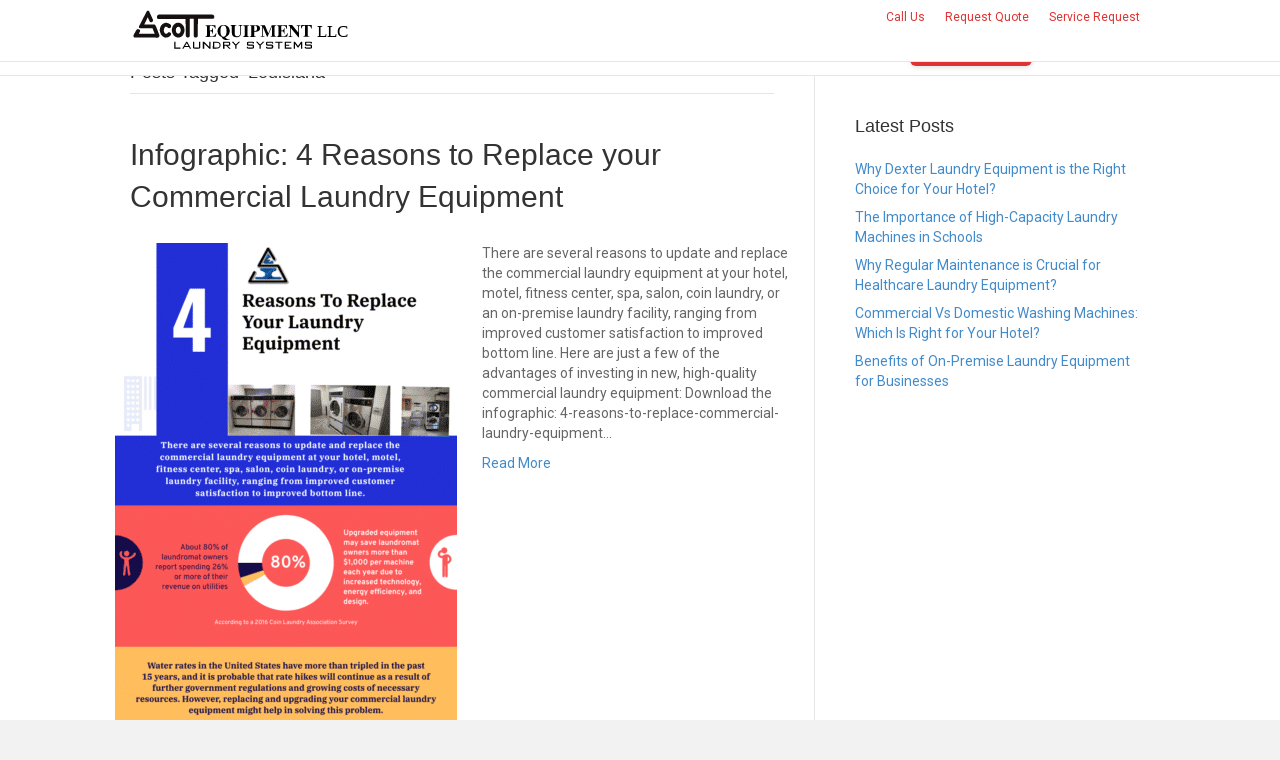

--- FILE ---
content_type: text/css
request_url: https://cdn-ifdhh.nitrocdn.com/gSOSZUDLEbBconfQRVImWSggqGnZUJvn/assets/static/optimized/rev-9e11ed9/www.scott-equipment.com/externalFontFace/nitro-min-noimport-fff4a1923de16aab80871fc826fa1a6c-stylesheet.css
body_size: 208
content:
@font-face{font-family:"WebSymbols-Regular";src:url("https://cdn-ifdhh.nitrocdn.com/gSOSZUDLEbBconfQRVImWSggqGnZUJvn/assets/static/source/rev-9e11ed9/www.scott-equipment.com/wp-content/plugins/accesspress-twitter-feed/css/fonts/WebSymbols-Regular.ttf") format("truetype");font-weight:normal;font-style:normal;font-display:swap}@font-face{font-family:"labb-icomoon";src:url("https://cdn-ifdhh.nitrocdn.com/gSOSZUDLEbBconfQRVImWSggqGnZUJvn/assets/static/source/rev-9e11ed9/www.scott-equipment.com/wp-content/plugins/addons-for-beaver-builder/assets/css/fonts/icomoon/ae80a738df1c2bbbde3f4681e8d4ecee.icomoon.eot");src:url("https://cdn-ifdhh.nitrocdn.com/gSOSZUDLEbBconfQRVImWSggqGnZUJvn/assets/static/source/rev-9e11ed9/www.scott-equipment.com/wp-content/plugins/addons-for-beaver-builder/assets/css/fonts/icomoon/ae80a738df1c2bbbde3f4681e8d4ecee.icomoon.ttf") format("truetype");font-weight:normal;font-style:normal;font-display:swap}@font-face{font-family:star;src:url("https://cdn-ifdhh.nitrocdn.com/gSOSZUDLEbBconfQRVImWSggqGnZUJvn/assets/static/source/rev-9e11ed9/www.scott-equipment.com/wp-content/plugins/woocommerce/assets/fonts/WooCommerce.woff2") format("woff2");font-weight:400;font-style:normal;font-display:swap}@font-face{font-family:"Font Awesome 5 Brands";font-style:normal;font-weight:400;font-display:swap;src:url("https://cdn-ifdhh.nitrocdn.com/gSOSZUDLEbBconfQRVImWSggqGnZUJvn/assets/static/source/rev-9e11ed9/www.scott-equipment.com/wp-content/plugins/bb-plugin/fonts/fontawesome/5.15.4/webfonts/fa-brands-400.eot");src:url("https://cdn-ifdhh.nitrocdn.com/gSOSZUDLEbBconfQRVImWSggqGnZUJvn/assets/static/source/rev-9e11ed9/www.scott-equipment.com/wp-content/plugins/bb-plugin/fonts/fontawesome/5.15.4/webfonts/fa-brands-400.woff2") format("woff2")}@font-face{font-family:dashicons;src:url("https://cdn-ifdhh.nitrocdn.com/gSOSZUDLEbBconfQRVImWSggqGnZUJvn/assets/static/source/rev-9e11ed9/www.scott-equipment.com/wp-includes/fonts/cc26977e9557edbbc60f1255fb1de6ee.dashicons.eot");src:url("https://cdn-ifdhh.nitrocdn.com/gSOSZUDLEbBconfQRVImWSggqGnZUJvn/assets/static/source/rev-9e11ed9/www.scott-equipment.com/wp-includes/fonts/cc26977e9557edbbc60f1255fb1de6ee.dashicons.ttf") format("truetype");font-weight:400;font-style:normal;font-display:swap}

--- FILE ---
content_type: text/css
request_url: https://cdn-ifdhh.nitrocdn.com/gSOSZUDLEbBconfQRVImWSggqGnZUJvn/assets/static/optimized/rev-9e11ed9/www.scott-equipment.com/combinedCss/nitro-min-noimport-8aec73add981dd2f13c233dfb9583053-stylesheet.css
body_size: 10500
content:
.bx-wrapper{position:relative}.bx-wrapper img{max-width:100%;display:block}.bx-wrapper .bx-viewport{-webkit-transform:translatez(0);-moz-transform:translatez(0);-ms-transform:translatez(0);-o-transform:translatez(0);transform:translatez(0)}.bx-wrapper .bx-pager,.bx-wrapper .bx-controls-auto{position:absolute;bottom:-30px;width:100%}.bx-wrapper .bx-loading{min-height:50px;background:url("https://cdn-ifdhh.nitrocdn.com/gSOSZUDLEbBconfQRVImWSggqGnZUJvn/assets/images/optimized/rev-dc7a9e8/www.scott-equipment.com/wp-content/plugins/accesspress-twitter-feed/css/images/bx_loader.gif") center center no-repeat #fff;height:100%;width:100%;position:absolute;top:0;left:0;z-index:2000}.bx-wrapper .bx-loading.nitro-lazy{background:none !important}.bx-wrapper .bx-pager{text-align:center;font-size:.85em;font-family:Arial;font-weight:bold;color:#666;padding-top:20px}.bx-wrapper .bx-pager .bx-pager-item,.bx-wrapper .bx-controls-auto .bx-controls-auto-item{display:inline-block}.bx-wrapper .bx-pager.bx-default-pager a{background:#666;text-indent:-9999px;display:block;width:10px;height:10px;margin:0 5px;outline:0;-moz-border-radius:5px;-webkit-border-radius:5px;border-radius:5px}.bx-wrapper .bx-pager.bx-default-pager a:hover,.bx-wrapper .bx-pager.bx-default-pager a.active{background:#000}.bx-wrapper .bx-prev{right:20px;background:url("https://cdn-ifdhh.nitrocdn.com/gSOSZUDLEbBconfQRVImWSggqGnZUJvn/assets/images/optimized/rev-dc7a9e8/www.scott-equipment.com/wp-content/plugins/accesspress-twitter-feed/css/images/prev.png") no-repeat}.bx-wrapper .bx-prev.nitro-lazy{background:none !important}.bx-wrapper .bx-next{right:0px;background:url("https://cdn-ifdhh.nitrocdn.com/gSOSZUDLEbBconfQRVImWSggqGnZUJvn/assets/images/optimized/rev-dc7a9e8/www.scott-equipment.com/wp-content/plugins/accesspress-twitter-feed/css/images/next.png") no-repeat}.bx-wrapper .bx-next.nitro-lazy{background:none !important}.bx-wrapper .bx-prev:hover{background-position:0 0;opacity:1}.bx-wrapper .bx-next:hover{background-position:0 0;opacity:1}.bx-wrapper .bx-controls-direction a{border-bottom:medium none;height:16px;margin-top:-8px;outline:0 none;position:absolute;text-indent:-9999px;top:-10px;width:16px;z-index:9999;opacity:.5}.bx-wrapper .bx-controls-direction a.disabled{display:none}.bx-wrapper .bx-controls-auto{text-align:center}.bx-wrapper .bx-controls-auto .bx-start{display:block;text-indent:-9999px;width:10px;height:11px;outline:0;background:url("https://cdn-ifdhh.nitrocdn.com/gSOSZUDLEbBconfQRVImWSggqGnZUJvn/assets/images/optimized/rev-dc7a9e8/www.scott-equipment.com/wp-content/plugins/accesspress-twitter-feed/css/images/controls.png") -86px -11px no-repeat;margin:0 3px}.bx-wrapper .bx-controls-auto .bx-start.nitro-lazy{background:none !important}.bx-wrapper .bx-controls-auto .bx-start:hover,.bx-wrapper .bx-controls-auto .bx-start.active{background-position:-86px 0}.bx-wrapper .bx-controls-auto .bx-stop{display:block;text-indent:-9999px;width:9px;height:11px;outline:0;background:url("https://cdn-ifdhh.nitrocdn.com/gSOSZUDLEbBconfQRVImWSggqGnZUJvn/assets/images/optimized/rev-dc7a9e8/www.scott-equipment.com/wp-content/plugins/accesspress-twitter-feed/css/images/controls.png") -86px -44px no-repeat;margin:0 3px}.bx-wrapper .bx-controls-auto .bx-stop.nitro-lazy{background:none !important}.bx-wrapper .bx-controls-auto .bx-stop:hover,.bx-wrapper .bx-controls-auto .bx-stop.active{background-position:-86px -33px}.bx-wrapper .bx-controls.bx-has-controls-auto.bx-has-pager .bx-pager{text-align:left;width:80%}.bx-wrapper .bx-controls.bx-has-controls-auto.bx-has-pager .bx-controls-auto{right:0;width:35px}.bx-wrapper .bx-caption{position:absolute;bottom:0;left:0;background:rgba(80,80,80,.75);width:100%}.bx-wrapper .bx-caption span{color:#fff;font-family:Arial;display:block;font-size:.85em;padding:10px}.aptf-single-tweet-wrapper{clear:both;float:left;margin-bottom:20px;width:100%}.aptf-tweet-content a{border-bottom:none !important;color:#00b0ed !important;line-height:33px;-webkit-transition:all 1s ease;-moz-transition:all 1s ease;-o-transition:all 1s ease;transition:all 1s ease}.aptf-tweet-date{float:left}.aptf-tweet-date p{margin-bottom:0}.aptf-tweet-actions-wrapper{float:right}.aptf-tweet-content .aptf-tweet-name{border-bottom:none !important;color:#333;font-weight:bold;text-decoration:none !important}.aptf-tweet-username{font-size:80%;color:#999}.aptf-tweet-actions{font-family:"WebSymbols-Regular";color:#333}.aptf-tweet-actions a{border-bottom:none !important;color:#999;text-decoration:none !important}.aptf-timestamp{margin-bottom:0 !important}.aptf-timestamp a{border-bottom:none !important;text-decoration:none !important}.aptf-template-1 .aptf-tweet-content{background:#eee;position:relative;border:1px solid #ccc;border-radius:5px;padding:15px}.aptf-template-1 .aptf-tweet-content:after{content:" ";border-left:10px solid transparent;border-right:10px solid transparent;border-top:10px solid #eee;bottom:-10px;height:0;position:absolute;width:0}.aptf-template-1 .aptf-tweet-content:after,.aptf-template-1 .aptf-tweet-content:before{top:100%;left:30px;border:solid transparent;content:" ";height:0;width:0;position:absolute;pointer-events:none}.aptf-template-1 .aptf-tweet-content:after{border-color:rgba(238,238,238,0);border-top-color:#eee;border-width:10px;margin-left:-10px}.aptf-template-1 .aptf-tweet-content:before{border-color:rgba(204,204,204,0);border-top-color:#ccc;border-width:11px;margin-left:-11px}.aptf-template-1 .aptf-tweet-actions{background:none repeat scroll 0 0 #fff;border-radius:20px;display:none;padding:2px 10px;position:absolute;right:15px;top:10px}.aptf-template-1 .aptf-tweet-content:hover .aptf-tweet-actions{display:block}.aptf-template-1 .aptf-tweet-name,.aptf-slider-template-3 .aptf-tweet-name{border-bottom:medium none !important;display:inline-block;font-weight:bold;padding-top:10px;text-decoration:none}.aptf-template-1 .aptf-tweet-date,.aptf-slider-template-3 .aptf-tweet-date{display:inline-block;float:none}.aptf-template-3 .aptf-single-tweet-wrapper{border:1px solid #b2dbe9;border-radius:10px;clear:both;color:#333;float:left;margin-bottom:20px;padding:10px;width:100%;-ms-filter:"progid:DXImageTransform.Microsoft.Shadow(Strength=4, Direction=90, Color=#b8b8b8)";-moz-box-shadow:0px 0px 4px #b8b8b8;-webkit-box-shadow:0px 0px 4px #b8b8b8;box-shadow:0px 0px 4px #b8b8b8;filter:progid:DXImageTransform.Microsoft.Shadow(Strength=4,Direction=90,Color=#b8b8b8)}.aptf-template-3 .aptf-timestamp{margin-bottom:0;font-size:80%;color:#999;display:inline-block}.aptf-template-3 .aptf-tweet-actions-wrapper{float:none;padding:10px 0 5px;font-size:80%}.aptf-template-3 .aptf-tweet-actions-wrapper a{margin-right:5px}.aptf-tweets-slider-wrapper .aptf-timestamp{margin-bottom:0;font-size:80%;color:#999;display:inline-block}.aptf-tweets-slider-wrapper .aptf-timestamp p{margin-bottom:0}.aptf-slider-template-2 .aptf-single-tweet-slide{border:1px solid #b2dbe9;border-radius:10px;color:#333;padding:10px}.aptf-slider-template-3 .aptf-single-tweet-wrapper{clear:none}.aptf-slider-template-3 .aptf-tweet-content{background:#eee;position:relative;border:1px solid #ccc;border-radius:5px;padding:15px}.aptf-slider-template-3 .aptf-tweet-content:after{content:" ";border-left:10px solid transparent;border-right:10px solid transparent;border-top:10px solid #eee;bottom:-10px;height:0;position:absolute;width:0}.aptf-template-3 .aptf-tweet-content:after,.aptf-slider-template-3 .aptf-tweet-content:before{top:100%;left:0;border:solid transparent;content:" ";height:0;width:0;position:absolute;pointer-events:none}.aptf-slider-template-3 .aptf-tweet-content:after{border-color:rgba(238,238,238,0);border-top-color:#eee;border-width:10px;margin-left:-3px}.aptf-slider-template-3 .aptf-tweet-content:before{border-color:rgba(204,204,204,0);border-top-color:#ccc;border-width:11px;margin-left:11px}.aptf-slider-template-3 .aptf-tweet-actions{background:none repeat scroll 0 0 #fff;border-radius:20px;display:none;padding:2px 10px;position:absolute;right:15px;top:10px}.aptf-slider-template-3 .aptf-tweet-content:hover .aptf-tweet-actions{display:block}.aptf-slider-template-3 .aptf-tweet-name{border-bottom:medium none !important;display:inline-block;font-weight:bold;padding-top:10px}.aptf-slider-template-3 .aptf-tweet-date{display:inline-block;float:none}.aptf-tweet-box{color:#333}.aptf-follow-btn{background-color:#eee;background-image:linear-gradient(#fff,#dedede);border:1px solid #ccc;border-radius:3px;-webkit-box-sizing:border-box;-moz-box-sizing:border-box;box-sizing:border-box;color:#333;cursor:pointer;display:inline-block;font:bold 13px/37px "Helvetica Neue",Arial,sans-serif;height:40px;overflow:hidden;position:relative;text-shadow:0 1px 0 rgba(255,255,255,.5);max-width:100%}a.aptf-follow-link{border-bottom:none !important;text-decoration:none !important}.aptf-follow-btn i{background:url("[data-uri]") no-repeat scroll 0 0 transparent;height:13px;left:6px;margin-top:-5px;position:absolute;top:50%;width:16px}.aptf-follow-btn i.nitro-lazy{background:none !important}.aptf-follow-btn .label{padding:0 10px 0 25px;white-space:nowrap}.aptf-center-align{text-align:center}.aptf-seperator{padding:8px}a.aptf-follow-link:focus{outline:none !important}.aptf-each-media.aptf-media-thumb{width:auto;float:left}.aptf-tweet-media{width:100%;overflow:hidden}.panel-grid .widget{overflow:initial}.labb-container,.labb-grid-container{-webkit-box-sizing:border-box;box-sizing:border-box}.labb-container *,.labb-container *::after,.labb-container *::before,.labb-grid-container *,.labb-grid-container *::after,.labb-grid-container *::before{-webkit-box-sizing:inherit;box-sizing:inherit}.labb-container ol,.labb-container ul,.labb-container ol > li,.labb-container ul > li,.labb-container ol:hover,.labb-container ul:hover,.labb-container ul > li:hover,.labb-container ol > li:hover,.labb-container ol > li > a,.labb-container ul > li > a,.labb-container ol > li > a:hover,.labb-container ul > li > a:hover,.labb-container img,.labb-grid-container ol,.labb-grid-container ul,.labb-grid-container ol > li,.labb-grid-container ul > li,.labb-grid-container ol:hover,.labb-grid-container ul:hover,.labb-grid-container ul > li:hover,.labb-grid-container ol > li:hover,.labb-grid-container ol > li > a,.labb-grid-container ul > li > a,.labb-grid-container ol > li > a:hover,.labb-grid-container ul > li > a:hover,.labb-grid-container img{padding:0;margin:0;border:none;-webkit-box-shadow:none;box-shadow:none;list-style:none;background:none}.labb-container ol:before,.labb-container ol:after,.labb-container ul:before,.labb-container ul:after,.labb-container ol > li:before,.labb-container ol > li:after,.labb-container ul > li:before,.labb-container ul > li:after,.labb-container ol:hover:before,.labb-container ol:hover:after,.labb-container ul:hover:before,.labb-container ul:hover:after,.labb-container ul > li:hover:before,.labb-container ul > li:hover:after,.labb-container ol > li:hover:before,.labb-container ol > li:hover:after,.labb-container ol > li > a:before,.labb-container ol > li > a:after,.labb-container ul > li > a:before,.labb-container ul > li > a:after,.labb-container ol > li > a:hover:before,.labb-container ol > li > a:hover:after,.labb-container ul > li > a:hover:before,.labb-container ul > li > a:hover:after,.labb-container img:before,.labb-container img:after,.labb-grid-container ol:before,.labb-grid-container ol:after,.labb-grid-container ul:before,.labb-grid-container ul:after,.labb-grid-container ol > li:before,.labb-grid-container ol > li:after,.labb-grid-container ul > li:before,.labb-grid-container ul > li:after,.labb-grid-container ol:hover:before,.labb-grid-container ol:hover:after,.labb-grid-container ul:hover:before,.labb-grid-container ul:hover:after,.labb-grid-container ul > li:hover:before,.labb-grid-container ul > li:hover:after,.labb-grid-container ol > li:hover:before,.labb-grid-container ol > li:hover:after,.labb-grid-container ol > li > a:before,.labb-grid-container ol > li > a:after,.labb-grid-container ul > li > a:before,.labb-grid-container ul > li > a:after,.labb-grid-container ol > li > a:hover:before,.labb-grid-container ol > li > a:hover:after,.labb-grid-container ul > li > a:hover:before,.labb-grid-container ul > li > a:hover:after,.labb-grid-container img:before,.labb-grid-container img:after{display:none}.labb-container a,.labb-grid-container a{text-decoration:initial}.labb-container img,.labb-grid-container img{max-width:100%;width:auto;height:auto}.labb-container{margin-left:auto;margin-right:auto}.labb-container::after{clear:both;content:"";display:block}.panel-grid .widget{border:0}.labb-center{text-align:center}.labb-grid-container{margin-left:-20px;margin-right:-20px;width:calc(100% + 40px)}.labb-grid-container::after{clear:both;content:"";display:block}.labb-grid-container .labb-grid-item{min-height:1px}@media (max-width: 479px){.labb-grid-container.labb-grid-mobile-2 .labb-grid-item:nth-child(2n+1){clear:left}.labb-grid-container.labb-grid-mobile-3 .labb-grid-item:nth-child(3n+1){clear:left}.labb-grid-container.labb-grid-mobile-4 .labb-grid-item:nth-child(4n+1){clear:left}.labb-grid-container.labb-grid-mobile-5 .labb-grid-item:nth-child(5n+1){clear:left}.labb-grid-container.labb-grid-mobile-6 .labb-grid-item:nth-child(6n+1){clear:left}}@media (min-width: 480px) and (max-width: 800px){.labb-grid-container.labb-grid-tablet-2 .labb-grid-item:nth-child(2n+1){clear:left}.labb-grid-container.labb-grid-tablet-3 .labb-grid-item:nth-child(3n+1){clear:left}.labb-grid-container.labb-grid-tablet-4 .labb-grid-item:nth-child(4n+1){clear:left}.labb-grid-container.labb-grid-tablet-5 .labb-grid-item:nth-child(5n+1){clear:left}.labb-grid-container.labb-grid-tablet-6 .labb-grid-item:nth-child(6n+1){clear:left}}@media only screen and (min-width: 801px){.labb-grid-container.labb-grid-desktop-2 .labb-grid-item:nth-child(2n+1){clear:left}.labb-grid-container.labb-grid-desktop-3 .labb-grid-item:nth-child(3n+1){clear:left}.labb-grid-container.labb-grid-desktop-4 .labb-grid-item:nth-child(4n+1){clear:left}.labb-grid-container.labb-grid-desktop-5 .labb-grid-item:nth-child(5n+1){clear:left}.labb-grid-container.labb-grid-desktop-6 .labb-grid-item:nth-child(6n+1){clear:left}}.labb-grid-container.labb-grid-mobile-1 .labb-grid-item{width:calc(100% - 40px);float:left;margin-left:20px}.labb-grid-container.labb-grid-mobile-2 .labb-grid-item{width:calc(50% - 30px);float:left;margin-left:20px}.labb-grid-container.labb-grid-mobile-3 .labb-grid-item{width:calc(33.33333% - 26.66667px);float:left;margin-left:20px}.labb-grid-container.labb-grid-mobile-4 .labb-grid-item{width:calc(25% - 25px);float:left;margin-left:20px}.labb-grid-container.labb-grid-mobile-5 .labb-grid-item{width:calc(20% - 24px);float:left;margin-left:20px}.labb-grid-container.labb-grid-mobile-6 .labb-grid-item{width:calc(16.66667% - 23.33333px);float:left;margin-left:20px}@media only screen and (min-width: 480px){.labb-grid-container.labb-grid-tablet-1 .labb-grid-item{width:calc(100% - 40px);float:left;margin-left:20px}.labb-grid-container.labb-grid-tablet-2 .labb-grid-item{width:calc(50% - 30px);float:left;margin-left:20px}.labb-grid-container.labb-grid-tablet-3 .labb-grid-item{width:calc(33.33333% - 26.66667px);float:left;margin-left:20px}.labb-grid-container.labb-grid-tablet-4 .labb-grid-item{width:calc(25% - 25px);float:left;margin-left:20px}.labb-grid-container.labb-grid-tablet-5 .labb-grid-item{width:calc(20% - 24px);float:left;margin-left:20px}.labb-grid-container.labb-grid-tablet-6 .labb-grid-item{width:calc(16.66667% - 23.33333px);float:left;margin-left:20px}}@media only screen and (min-width: 801px){.labb-grid-container.labb-grid-desktop-1 .labb-grid-item{width:calc(100% - 40px);float:left;margin-left:20px}.labb-grid-container.labb-grid-desktop-2 .labb-grid-item{width:calc(50% - 30px);float:left;margin-left:20px}.labb-grid-container.labb-grid-desktop-3 .labb-grid-item{width:calc(33.33333% - 26.66667px);float:left;margin-left:20px}.labb-grid-container.labb-grid-desktop-4 .labb-grid-item{width:calc(25% - 25px);float:left;margin-left:20px}.labb-grid-container.labb-grid-desktop-5 .labb-grid-item{width:calc(20% - 24px);float:left;margin-left:20px}.labb-grid-container.labb-grid-desktop-6 .labb-grid-item{width:calc(16.66667% - 23.33333px);float:left;margin-left:20px}}.labb-gapless-grid .labb-grid-container{margin-left:0;margin-right:0;width:auto}.labb-gapless-grid .labb-grid-container.labb-grid-mobile-1 .labb-grid-item{width:calc(100%);float:left;margin-left:0px}.labb-gapless-grid .labb-grid-container.labb-grid-mobile-2 .labb-grid-item{width:calc(50%);float:left;margin-left:0px}.labb-gapless-grid .labb-grid-container.labb-grid-mobile-3 .labb-grid-item{width:calc(33.33333%);float:left;margin-left:0px}.labb-gapless-grid .labb-grid-container.labb-grid-mobile-4 .labb-grid-item{width:calc(25%);float:left;margin-left:0px}.labb-gapless-grid .labb-grid-container.labb-grid-mobile-5 .labb-grid-item{width:calc(20%);float:left;margin-left:0px}.labb-gapless-grid .labb-grid-container.labb-grid-mobile-6 .labb-grid-item{width:calc(16.66667%);float:left;margin-left:0px}@media only screen and (min-width: 480px){.labb-gapless-grid .labb-grid-container.labb-grid-tablet-1 .labb-grid-item{width:calc(100%);float:left;margin-left:0px}.labb-gapless-grid .labb-grid-container.labb-grid-tablet-2 .labb-grid-item{width:calc(50%);float:left;margin-left:0px}.labb-gapless-grid .labb-grid-container.labb-grid-tablet-3 .labb-grid-item{width:calc(33.33333%);float:left;margin-left:0px}.labb-gapless-grid .labb-grid-container.labb-grid-tablet-4 .labb-grid-item{width:calc(25%);float:left;margin-left:0px}.labb-gapless-grid .labb-grid-container.labb-grid-tablet-5 .labb-grid-item{width:calc(20%);float:left;margin-left:0px}.labb-gapless-grid .labb-grid-container.labb-grid-tablet-6 .labb-grid-item{width:calc(16.66667%);float:left;margin-left:0px}}@media only screen and (min-width: 801px){.labb-gapless-grid .labb-grid-container.labb-grid-desktop-1 .labb-grid-item{width:calc(100%);float:left;margin-left:0px}.labb-gapless-grid .labb-grid-container.labb-grid-desktop-2 .labb-grid-item{width:calc(50%);float:left;margin-left:0px}.labb-gapless-grid .labb-grid-container.labb-grid-desktop-3 .labb-grid-item{width:calc(33.33333%);float:left;margin-left:0px}.labb-gapless-grid .labb-grid-container.labb-grid-desktop-4 .labb-grid-item{width:calc(25%);float:left;margin-left:0px}.labb-gapless-grid .labb-grid-container.labb-grid-desktop-5 .labb-grid-item{width:calc(20%);float:left;margin-left:0px}.labb-gapless-grid .labb-grid-container.labb-grid-desktop-6 .labb-grid-item{width:calc(16.66667%);float:left;margin-left:0px}}.labb-gapless-grid .labb-masonry{}.labb-gapless-grid .labb-masonry .labb-grid-item{clear:none !important}.labb-gapless-grid .labb-masonry .labb-grid-sizer{width:calc(8.33333%);float:left;margin-left:0px}.labb-gapless-grid .labb-masonry.labb-grid-mobile-1 .labb-grid-item.labb-wide{width:calc(100%);float:left;margin-left:0px}.labb-gapless-grid .labb-masonry.labb-grid-mobile-2 .labb-grid-item.labb-wide{width:calc(50%);float:left;margin-left:0px}.labb-gapless-grid .labb-masonry.labb-grid-mobile-3 .labb-grid-item.labb-wide{width:calc(66.66667%);float:left;margin-left:0px}.labb-gapless-grid .labb-masonry.labb-grid-mobile-4 .labb-grid-item.labb-wide{width:calc(50%);float:left;margin-left:0px}.labb-gapless-grid .labb-masonry.labb-grid-mobile-5 .labb-grid-item.labb-wide{width:calc(40%);float:left;margin-left:0px}.labb-gapless-grid .labb-masonry.labb-grid-mobile-6 .labb-grid-item.labb-wide{width:calc(33.33333%);float:left;margin-left:0px}@media only screen and (min-width: 480px){.labb-gapless-grid .labb-masonry.labb-grid-tablet-1 .labb-grid-item.labb-wide{width:calc(100%);float:left;margin-left:0px}.labb-gapless-grid .labb-masonry.labb-grid-tablet-2 .labb-grid-item.labb-wide{width:calc(50%);float:left;margin-left:0px}.labb-gapless-grid .labb-masonry.labb-grid-tablet-3 .labb-grid-item.labb-wide{width:calc(66.66667%);float:left;margin-left:0px}.labb-gapless-grid .labb-masonry.labb-grid-tablet-4 .labb-grid-item.labb-wide{width:calc(50%);float:left;margin-left:0px}.labb-gapless-grid .labb-masonry.labb-grid-tablet-5 .labb-grid-item.labb-wide{width:calc(40%);float:left;margin-left:0px}.labb-gapless-grid .labb-masonry.labb-grid-tablet-6 .labb-grid-item.labb-wide{width:calc(33.33333%);float:left;margin-left:0px}}@media only screen and (min-width: 801px){.labb-gapless-grid .labb-masonry.labb-grid-desktop-1 .labb-grid-item.labb-wide{width:calc(100%);float:left;margin-left:0px}.labb-gapless-grid .labb-masonry.labb-grid-desktop-2 .labb-grid-item.labb-wide{width:calc(50%);float:left;margin-left:0px}.labb-gapless-grid .labb-masonry.labb-grid-desktop-3 .labb-grid-item.labb-wide{width:calc(66.66667%);float:left;margin-left:0px}.labb-gapless-grid .labb-masonry.labb-grid-desktop-4 .labb-grid-item.labb-wide{width:calc(50%);float:left;margin-left:0px}.labb-gapless-grid .labb-masonry.labb-grid-desktop-5 .labb-grid-item.labb-wide{width:calc(40%);float:left;margin-left:0px}.labb-gapless-grid .labb-masonry.labb-grid-desktop-6 .labb-grid-item.labb-wide{width:calc(33.33333%);float:left;margin-left:0px}}.labb-container .labb-thumbnailslider.labb-flexslider{margin-top:15px}.labb-container .labb-thumbnailslider.labb-flexslider .labb-slide{margin:0 5px 0 0}.labb-container .labb-thumbnailslider.labb-flexslider .labb-slide img{display:block;opacity:.5;cursor:pointer}.labb-container .labb-thumbnailslider.labb-flexslider .labb-slide img:hover{opacity:1}.labb-container .labb-thumbnailslider.labb-flexslider .labb-slide.labb-flex-active-slide img{opacity:1;cursor:default}.labb-container .labb-flex-direction-nav{padding:0 !important;margin:0 !important}.labb-container .labb-flex-direction-nav li{position:initial}.labb-container .labb-flex-direction-nav a,.labb-container .labb-flex-direction-nav a:hover{opacity:1;text-shadow:none;background:none;color:#888;font-family:"labb-icomoon" !important;speak:none;font-style:normal;font-weight:normal;font-variant:normal;text-transform:none;line-height:1;-webkit-font-smoothing:antialiased;-moz-osx-font-smoothing:grayscale;font-size:24px;width:28px;height:28px;margin:-14px 0 0;bottom:initial;left:initial;right:initial;top:50%;text-indent:0;text-align:center;color:#aaa;-webkit-transition:all .3s ease-in-out 0s;transition:all .3s ease-in-out 0s;outline:none}.labb-container .labb-flex-direction-nav a:before,.labb-container .labb-flex-direction-nav a:hover:before{margin:2px;vertical-align:middle;display:inline;font-family:inherit !important;opacity:1}.labb-dark-bg .labb-container .labb-flex-direction-nav a,.labb-dark-bg .labb-container .labb-flex-direction-nav a:hover{color:#888}.labb-dark-bg .labb-container .labb-flex-direction-nav a:hover,.labb-dark-bg .labb-container .labb-flex-direction-nav a:hover:hover{color:#aaa}@media only screen and (max-width: 960px){.labb-container .labb-flex-direction-nav a,.labb-container .labb-flex-direction-nav a:hover{display:none}}.labb-container .labb-flex-direction-nav a.labb-flex-prev{left:-30px}.labb-container .labb-flex-direction-nav a.labb-flex-prev:before{content:"î¤€"}.labb-container .labb-flex-direction-nav a.labb-flex-next{right:-30px}.labb-container .labb-flex-direction-nav a.labb-flex-next:before{content:"î¤"}.labb-container .labb-flex-control-nav{width:100%;position:absolute;bottom:-40px;text-align:center;padding:0 !important;margin:0 !important}.labb-container .labb-flex-control-nav li,.labb-container .labb-flex-control-nav li:hover{margin:0 8px 0 0;padding:0;border:none;-webkit-box-shadow:none;box-shadow:none}.labb-container .labb-flex-control-nav li a,.labb-container .labb-flex-control-nav li a:hover{background:#aaa;border:1px solid #aaa;border-radius:50%;width:12px;height:12px;-webkit-box-shadow:none;box-shadow:none;-webkit-transition:all .2s ease-in 0s;transition:all .2s ease-in 0s;display:inline-block;vertical-align:middle;outline:none}.labb-dark-bg .labb-container .labb-flex-control-nav li a,.labb-dark-bg .labb-container .labb-flex-control-nav li a:hover{background:#ccc;border-color:#ccc}.labb-container .labb-flex-control-nav li a.labb-flex-active,.labb-container .labb-flex-control-nav li a:hover.labb-flex-active,.labb-container .labb-flex-control-nav li a:hover{background:none}.labb-container .labb-flex-control-nav li a.labb-flex-active,.labb-container .labb-flex-control-nav li a:hover.labb-flex-active{width:14px;height:14px}.labb-container .labb-flex-control-thumbs{bottom:-120px}@media only screen and (max-width: 600px){.labb-container .labb-flex-control-thumbs{bottom:-80px}}.labb-container .labb-flex-control-thumbs li{width:auto;float:none}.labb-container .labb-flex-control-thumbs li img{max-width:100%;width:150px}@media only screen and (max-width: 600px){.labb-container .labb-flex-control-thumbs li img{width:100px}}.slick-loading .slick-list{background:#fff url("https://cdn-ifdhh.nitrocdn.com/gSOSZUDLEbBconfQRVImWSggqGnZUJvn/assets/images/optimized/rev-dc7a9e8/www.scott-equipment.com/wp-content/plugins/addons-for-beaver-builder/assets/css/./ajax-loader.gif") center center no-repeat}.slick-loading .slick-list.nitro-lazy{background:none !important}@media only screen and (max-width: 1024px){.slick-slider{padding:0 10px}}.labb-container .slick-prev,.labb-container .slick-next{position:absolute;bottom:initial;left:initial;right:initial;top:50%;width:28px;height:28px;margin:-14px 0 0}.rtl .labb-container .slick-prev,.rtl .labb-container .slick-next{-webkit-transform:scaleX(-1);transform:scaleX(-1);direction:ltr}.labb-container .slick-prev,.labb-container .slick-prev:before,.labb-container .slick-prev:after,.labb-container .slick-next,.labb-container .slick-next:before,.labb-container .slick-next:after{text-shadow:none;background:none;border:none;padding:0;opacity:1;font-family:"labb-icomoon" !important;speak:none;font-style:normal;font-weight:normal;font-variant:normal;text-transform:none;line-height:1;-webkit-font-smoothing:antialiased;-moz-osx-font-smoothing:grayscale;font-size:24px;color:#aaa;overflow:hidden;-webkit-box-shadow:none;box-shadow:none;outline:none;text-indent:0;text-align:center;-webkit-transition:all .3s ease-in-out 0s;transition:all .3s ease-in-out 0s}.labb-container .slick-prev:before,.labb-container .slick-next:before{margin:2px;vertical-align:middle}.labb-container .slick-prev:hover:before,.labb-container .slick-prev:hover:after,.labb-container .slick-next:hover:before,.labb-container .slick-next:hover:after{color:#888}.labb-dark-bg .labb-container .slick-prev:before,.labb-dark-bg .labb-container .slick-prev:after,.labb-dark-bg .labb-container .slick-next:before,.labb-dark-bg .labb-container .slick-next:after{color:#888}.labb-dark-bg .labb-container .slick-prev:hover:before,.labb-dark-bg .labb-container .slick-prev:hover:after,.labb-dark-bg .labb-container .slick-next:hover:before,.labb-dark-bg .labb-container .slick-next:hover:after{color:#aaa;background:none}.labb-container .slick-prev{left:-40px}.labb-container .slick-prev:before{content:"î¤€"}.labb-container .slick-next{right:-40px}.labb-container .slick-next:before{content:"î¤"}.labb-container ul.slick-dots{width:100%;position:absolute;bottom:-30px;text-align:center;padding:0;margin:0}.labb-container ul.slick-dots li{margin:0 8px 0 0;padding:0;display:inline-block;font-size:0}.labb-container ul.slick-dots li button{padding:0;background:#aaa;border:1px solid #aaa;border-radius:50%;width:12px;height:12px;-webkit-box-shadow:none;box-shadow:none;-webkit-transition:background .3s ease-in-out 0s;transition:background .3s ease-in-out 0s;font-size:0;outline:none}.labb-container ul.slick-dots li button:before{display:none}.labb-dark-bg .labb-container ul.slick-dots li button{background:#888;border-color:#888}.labb-container ul.slick-dots li button:hover,.labb-container ul.slick-dots li.slick-active button{background:none;border-color:#aaa}.labb-container ul.slick-dots li.slick-active button{width:14px;height:14px}.labb-widget-heading{font-size:18px;line-height:26px;letter-spacing:1px;font-weight:bold;color:#333;text-transform:uppercase;clear:none;margin-top:0;margin-bottom:10px;font-size:40px;line-height:52px;text-align:center}@media only screen and (max-width: 767px){.labb-widget-heading{font-size:32px;line-height:44px}}input.labb-button,button.labb-button,a.labb-button,.labb-button:active,.labb-button:visited{display:inline-block;text-align:center;line-height:1;cursor:pointer;-webkit-appearance:none;vertical-align:middle;border:1px solid transparent;border-radius:3px;padding:16px 40px;margin:0;font-size:12px;font-weight:normal;text-transform:uppercase;letter-spacing:2px;background-color:#f94213;color:#fefefe;outline:none;-webkit-transition:all .4s ease-in-out 0s;transition:all .4s ease-in-out 0s}input.labb-button.labb-rounded,button.labb-button.labb-rounded,a.labb-button.labb-rounded,.labb-button:active.labb-rounded,.labb-button:visited.labb-rounded{border-radius:999px}input.labb-button.labb-large,button.labb-button.labb-large,a.labb-button.labb-large,.labb-button:active.labb-large,.labb-button:visited.labb-large{padding:20px 60px}input.labb-button.labb-small,button.labb-button.labb-small,a.labb-button.labb-small,.labb-button:active.labb-small,.labb-button:visited.labb-small{padding:12px 25px;font-size:11px}input.labb-button:hover,button.labb-button:hover,a.labb-button:hover,.labb-button:active:hover,.labb-button:visited:hover{background-color:#f9633e;color:#fefefe}.labb-button.labb-black{background-color:#363636}.labb-button.labb-black:hover{background-color:#434343}.labb-button.labb-blue{background-color:#46a5d5}.labb-button.labb-blue:hover{background-color:#5bafda}.labb-button.labb-cyan{background-color:#57c0dc}.labb-button.labb-cyan:hover{background-color:#6cc8e0}.labb-button.labb-green{background-color:#00a57d}.labb-button.labb-green:hover{background-color:#00bf90}.labb-button.labb-orange{background-color:#e87151}.labb-button.labb-orange:hover{background-color:#eb8368}.labb-button.labb-pink{background-color:#dd5679}.labb-button.labb-pink:hover{background-color:#e16b8a}.labb-button.labb-red{background-color:#da4f49}.labb-button.labb-red:hover{background-color:#de635e}.labb-button.labb-teal{background-color:#28c2ba}.labb-button.labb-teal:hover{background-color:#2fd4cc}.labb-button.labb-trans{color:#333;background-color:transparent;background-color:rgba(0,0,0,0);border:2px solid #a5a5a5}.labb-button.labb-trans:hover{background-color:#fff;color:#333 !important;border-color:#fff}.labb-button.labb-semitrans{color:#fff;background-color:transparent;background-color:rgba(125,125,125,.5)}.labb-button.labb-semitrans:hover{background-color:#fff;color:#333 !important}.labb-post-link-overlay{position:absolute;top:0px;bottom:0px;left:0px;right:0px;width:100%;z-index:1}.labb-terms a,.labb-post-title a{-webkit-transition:all .5s ease-out 0s;transition:all .5s ease-out 0s}.labb-read-more{position:relative;display:inline-block;font-size:.75rem;line-height:1;text-decoration:none;padding:8px 15px;margin-top:15px;-webkit-transition:all .5s ease-out 0s;transition:all .5s ease-out 0s;transition:all .5s ease-out 0s}.labb-post-featured-img-bg{position:relative;background-repeat:no-repeat;background-position:center;background-size:cover;margin-bottom:15px}[class^="labb-icon-"],[class*=" labb-icon-"]{font-family:"labb-icomoon" !important;speak:none;font-style:normal;font-weight:normal;font-variant:normal;text-transform:none;line-height:1;-webkit-font-smoothing:antialiased;-moz-osx-font-smoothing:grayscale}.labb-icon-arrow-left:before{content:"î¤€"}.labb-icon-arrow-right:before{content:"î¤"}.labb-icon-aim:before{content:"î¤‚"}.labb-icon-behance:before{content:"î¤ƒ"}.labb-icon-dribbble:before{content:"î¤„"}.labb-icon-facebook:before{content:"î¤…"}.labb-icon-flickr:before{content:"î¤†"}.labb-icon-googleplus:before{content:"î¤‡"}.labb-icon-linkedin:before{content:"î¤ˆ"}.labb-icon-pinterest:before{content:"î¤‰"}.labb-icon-skype:before{content:"î¤Š"}.labb-icon-twitter:before{content:"î¤‹"}.labb-icon-vimeo:before{content:"î¤Œ"}.labb-icon-zerply:before{content:"î¤"}.labb-icon-quote:before{content:"î¤Ž"}.labb-icon-video-play:before{content:"î¤"}.labb-icon-email:before{content:"î¤"}.labb-icon-close:before{content:"î¤‘"}.labb-icon-plus:before{content:"î¤’"}.labb-icon-arrow-right-toggle:before{content:"î¤“"}.labb-icon-menu:before{content:"î¤”"}.labb-icon-menu-2:before{content:"î¤•"}.labb-icon-fit-to:before{content:"î¤–"}.labb-icon-full-screen:before{content:"î¤—"}.labb-icon-arrow-left2:before{content:"î¤˜"}.labb-icon-arrow-left3:before{content:"î¤™"}.labb-icon-arrow-right2:before{content:"î¤š"}.labb-icon-arrow-right3:before{content:"î¤›"}.labb-icon-start:before{content:"î¤œ"}.labb-icon-instagram:before{content:"îª’"}.labb-icon-angle-left:before{content:"ï„„"}.labb-icon-angle-right:before{content:"ï„…"}#cookie-law-info-bar{font-size:15px;margin:0 auto;padding:12px 10px;position:absolute;text-align:center;box-sizing:border-box;width:100%;z-index:9999;display:none;left:0px;font-weight:300;box-shadow:0 -1px 10px 0 rgba(172,171,171,.3)}#cookie-law-info-again{font-size:10pt;margin:0;padding:5px 10px;text-align:center;z-index:9999;cursor:pointer;box-shadow:#161616 2px 2px 5px 2px}#cookie-law-info-bar span{vertical-align:middle}.cli-plugin-button,.cli-plugin-button:visited{display:inline-block;padding:9px 12px;color:#fff;text-decoration:none;position:relative;cursor:pointer;margin-left:5px;text-decoration:none}.cli-plugin-main-link{margin-left:0px;font-weight:550;text-decoration:underline}.cli-plugin-button:hover{background-color:#111;color:#fff;text-decoration:none}.small.cli-plugin-button,.small.cli-plugin-button:visited{font-size:11px}.cli-plugin-button,.cli-plugin-button:visited,.medium.cli-plugin-button,.medium.cli-plugin-button:visited{font-size:13px;font-weight:400;line-height:1}.large.cli-plugin-button,.large.cli-plugin-button:visited{font-size:14px;padding:8px 14px 9px}.super.cli-plugin-button,.super.cli-plugin-button:visited{font-size:34px;padding:8px 14px 9px}.pink.cli-plugin-button,.magenta.cli-plugin-button:visited{background-color:#e22092}.pink.cli-plugin-button:hover{background-color:#c81e82}.green.cli-plugin-button,.green.cli-plugin-button:visited{background-color:#91bd09}.green.cli-plugin-button:hover{background-color:#749a02}.red.cli-plugin-button,.red.cli-plugin-button:visited{background-color:#e62727}.red.cli-plugin-button:hover{background-color:#cf2525}.orange.cli-plugin-button,.orange.cli-plugin-button:visited{background-color:#ff5c00}.orange.cli-plugin-button:hover{background-color:#d45500}.blue.cli-plugin-button,.blue.cli-plugin-button:visited{background-color:#2981e4}.blue.cli-plugin-button:hover{background-color:#2575cf}.yellow.cli-plugin-button,.yellow.cli-plugin-button:visited{background-color:#ffb515}.yellow.cli-plugin-button:hover{background-color:#fc9200}.cli-plugin-button{margin-top:5px}.cli-bar-popup{-moz-background-clip:padding;-webkit-background-clip:padding;background-clip:padding-box;-webkit-border-radius:30px;-moz-border-radius:30px;border-radius:30px;padding:20px}.cli-powered_by_p{width:100% !important;display:block !important;color:#333;clear:both;font-style:italic !important;font-size:12px !important;margin-top:15px !important}.cli-powered_by_a{color:#333;font-weight:600 !important;font-size:12px !important}.cli-plugin-main-link.cli-plugin-button{text-decoration:none}.cli-plugin-main-link.cli-plugin-button{margin-left:5px}.gdpr-container-fluid{width:100%;padding-right:15px;padding-left:15px;margin-right:auto;margin-left:auto}.gdpr-row{display:-ms-flexbox;display:flex;-ms-flex-wrap:wrap;flex-wrap:wrap;margin-right:-15px;margin-left:-15px}.gdpr-col-4{-ms-flex:0 0 33.333333%;flex:0 0 33.333333%;max-width:33.333333%}.gdpr-col-8{-ms-flex:0 0 66.666667%;flex:0 0 66.666667%;max-width:66.666667%}.gdpr-align-items-stretch{-ms-flex-align:stretch !important;align-items:stretch !important}.gdpr-d-flex{display:-ms-flexbox !important;display:flex !important}.gdpr-px-0{padding-left:0;padding-right:0}.modal-backdrop.show{opacity:.8}.modal-open{overflow:hidden}.modal-open .gdpr-modal{overflow-x:hidden;overflow-y:auto}.gdpr-modal.fade .gdpr-modal-dialog{transition:-webkit-transform .3s ease-out;transition:transform .3s ease-out;transition:transform .3s ease-out,-webkit-transform .3s ease-out;-webkit-transform:translate(0,-25%);transform:translate(0,-25%)}.gdpr-modal.show .gdpr-modal-dialog{-webkit-transform:translate(0,0);transform:translate(0,0)}.modal-backdrop{position:fixed;top:0;right:0;bottom:0;left:0;z-index:1039;background-color:#000}.modal-backdrop.fade{opacity:0}.modal-backdrop.show{opacity:.5}.gdpr-modal{position:fixed;top:0;right:0;bottom:0;left:0;z-index:1050;display:none;overflow:hidden;outline:0}.gdpr-modal a{text-decoration:none}.gdpr-modal .gdpr-modal-dialog{position:relative;width:auto;margin:.5rem;pointer-events:none;font-family:-apple-system,BlinkMacSystemFont,"Segoe UI",Roboto,"Helvetica Neue",Arial,sans-serif,"Apple Color Emoji","Segoe UI Emoji","Segoe UI Symbol";font-size:1rem;font-weight:400;line-height:1.5;color:#212529;text-align:left;display:-ms-flexbox;display:flex;-ms-flex-align:center;align-items:center;min-height:calc(100% - ( .5rem * 2 ))}@media (min-width: 576px){.gdpr-modal .gdpr-modal-dialog{max-width:500px;margin:1.75rem auto;min-height:calc(100% - ( 1.75rem * 2 ))}}@media (min-width: 992px){.gdpr-modal .gdpr-modal-dialog{max-width:900px}}.gdpr-modal-content{position:relative;display:-ms-flexbox;display:flex;-ms-flex-direction:column;flex-direction:column;width:100%;pointer-events:auto;background-color:#fff;background-clip:padding-box;border:1px solid rgba(0,0,0,.2);border-radius:.3rem;outline:0}.gdpr-modal .row{margin:0 -15px}.gdpr-modal .modal-body{padding:0;position:relative;-ms-flex:1 1 auto;flex:1 1 auto}.gdpr-modal .close{position:absolute;right:10px;top:10px;z-index:1;padding:0;background-color:transparent;border:0;-webkit-appearance:none;font-size:1.5rem;font-weight:700;line-height:1;color:#000;text-shadow:0 1px 0 #fff}.gdpr-modal .close:focus{outline:0}.gdpr-switch{display:inline-block;position:relative;min-height:1px;padding-left:70px;font-size:14px}.gdpr-switch input[type="checkbox"]{display:none}.gdpr-switch .gdpr-slider{background-color:#e3e1e8;height:24px;width:50px;bottom:0;cursor:pointer;left:0;position:absolute;right:0;top:0;transition:.4s}.gdpr-switch .gdpr-slider:before{background-color:#fff;bottom:2px;content:"";height:20px;left:2px;position:absolute;transition:.4s;width:20px}.gdpr-switch input:checked + .gdpr-slider{background-color:#63b35f}.gdpr-switch input:checked + .gdpr-slider:before{transform:translateX(26px)}.gdpr-switch .gdpr-slider{border-radius:34px}.gdpr-switch .gdpr-slider:before{border-radius:50%}.gdpr-tab-content>.gdpr-tab-pane{display:none}.gdpr-tab-content>.active{display:block}.gdpr-fade{transition:opacity .15s linear}.gdpr-nav-pills{display:-ms-flexbox;display:flex;-ms-flex-wrap:wrap;flex-wrap:wrap;padding-left:0;margin-bottom:0;list-style:none;-ms-flex-direction:column !important;flex-direction:column !important;align-items:stretch !important;-ms-align-items:stretch !important}.nav.gdpr-nav-pills,.gdpr-tab-content{width:100%;padding:30px}.nav.gdpr-nav-pills{background:#f3f3f3}.nav.gdpr-nav-pills .gdpr-nav-link{border:1px solid #0070ad;margin-bottom:10px;color:#0070ad;font-size:14px;display:block;padding:.5rem 1rem;border-radius:.25rem}.nav.gdpr-nav-pills .gdpr-nav-link.active,.nav.gdpr-nav-pills .show>.gdpr-nav-link{background-color:#0070ad;border:1px solid #0070ad}.nav.gdpr-nav-pills .gdpr-nav-link.active{color:#fff}.gdpr-tab-content .gdpr-button-wrapper{padding-top:30px;margin-top:30px;border-top:1px solid #d6d6d6}.gdpr-tab-content .gdpr-button-wrapper .btn-gdpr{background-color:#0070ad;border-color:#0070ad;color:#fff;font-size:14px;display:inline-block;font-weight:400;text-align:center;white-space:nowrap;vertical-align:middle;-webkit-user-select:none;-moz-user-select:none;-ms-user-select:none;user-select:none;border:1px solid transparent;padding:.375rem .75rem;font-size:1rem;line-height:1.5;border-radius:.25rem;transition:color .15s ease-in-out,background-color .15s ease-in-out,border-color .15s ease-in-out,box-shadow .15s ease-in-out}.gdpr-tab-content p{color:#343438;font-size:14px;margin-top:0}.gdpr-tab-content h4{font-size:20px;margin-bottom:.5rem;margin-top:0;font-family:inherit;font-weight:500;line-height:1.2;color:inherit}.cli-container-fluid{padding-right:15px;padding-left:15px;margin-right:auto;margin-left:auto}.cli-row{display:-ms-flexbox;display:flex;-ms-flex-wrap:wrap;flex-wrap:wrap;margin-right:-15px;margin-left:-15px}.cli-col-4{-ms-flex:0 0 33.333333%;flex:0 0 33.333333%;max-width:33.333333%}.cli-col-8{-ms-flex:0 0 66.666667%;flex:0 0 66.666667%;max-width:66.666667%}.cli-align-items-stretch{-ms-flex-align:stretch !important;align-items:stretch !important}.cli-d-flex{display:-ms-flexbox !important;display:flex !important}.cli-px-0{padding-left:0;padding-right:0}.cli-btn{cursor:pointer;font-size:14px;display:inline-block;font-weight:400;text-align:center;white-space:nowrap;vertical-align:middle;-webkit-user-select:none;-moz-user-select:none;-ms-user-select:none;user-select:none;border:1px solid transparent;padding:.5rem 1.25rem;line-height:1;border-radius:.25rem;transition:all .15s ease-in-out}.cli-btn:hover{opacity:.8}.cli-read-more-link{cursor:pointer;font-size:15px;font-weight:500;text-decoration:underline}.cli-btn:focus{outline:0}.cli-modal-backdrop.cli-show{opacity:.8}.cli-modal-open{overflow:hidden}.cli-barmodal-open{overflow:hidden}.cli-modal-open .cli-modal{overflow-x:hidden;overflow-y:auto}.cli-modal.cli-fade .cli-modal-dialog{transition:-webkit-transform .3s ease-out;transition:transform .3s ease-out;transition:transform .3s ease-out,-webkit-transform .3s ease-out;-webkit-transform:translate(0,-25%);transform:translate(0,-25%)}.cli-modal.cli-show .cli-modal-dialog{-webkit-transform:translate(0,0);transform:translate(0,0)}.cli-modal-backdrop{position:fixed;top:0;right:0;bottom:0;left:0;z-index:1040;background-color:#000;display:none}.cli-modal-backdrop.cli-fade{opacity:0}.cli-modal-backdrop.cli-show{opacity:.5;display:block}.cli-modal.cli-show{display:block}.cli-modal a{text-decoration:none}.cli-modal .cli-modal-dialog{position:relative;width:auto;margin:.5rem;pointer-events:none;font-family:-apple-system,BlinkMacSystemFont,"Segoe UI",Roboto,"Helvetica Neue",Arial,sans-serif,"Apple Color Emoji","Segoe UI Emoji","Segoe UI Symbol";font-size:1rem;font-weight:400;line-height:1.5;color:#212529;text-align:left;display:-ms-flexbox;display:flex;-ms-flex-align:center;align-items:center;min-height:calc(100% - ( .5rem * 2 ))}@media (min-width: 576px){.cli-modal .cli-modal-dialog{max-width:500px;margin:1.75rem auto;min-height:calc(100% - ( 1.75rem * 2 ))}}@media (min-width: 992px){.cli-modal .cli-modal-dialog{max-width:900px}}.cli-modal-content{position:relative;display:-ms-flexbox;display:flex;-ms-flex-direction:column;flex-direction:column;width:100%;pointer-events:auto;background-color:#fff;background-clip:padding-box;border-radius:.3rem;outline:0}.cli-modal .row{margin:0 -15px}.cli-modal .modal-body{padding:0;position:relative;-ms-flex:1 1 auto;flex:1 1 auto}.cli-modal .cli-modal-close{position:absolute;right:10px;top:10px;z-index:1;padding:0;background-color:transparent !important;border:0;-webkit-appearance:none;font-size:1.5rem;font-weight:700;line-height:1;color:#000;text-shadow:0 1px 0 #fff}.cli-modal .cli-modal-close:focus{outline:0}.cli-switch{display:inline-block;position:relative;min-height:1px;padding-left:70px;font-size:14px}.cli-switch input[type="checkbox"]{display:none}.cli-switch .cli-slider{background-color:#e3e1e8;height:24px;width:50px;bottom:0;cursor:pointer;left:0;position:absolute;right:0;top:0;transition:.4s}.cli-switch .cli-slider:before{background-color:#fff;bottom:2px;content:"";height:20px;left:2px;position:absolute;transition:.4s;width:20px}.cli-switch input:checked + .cli-slider{background-color:#00acad}.cli-switch input:checked + .cli-slider:before{transform:translateX(26px)}.cli-switch .cli-slider{border-radius:34px}.cli-switch .cli-slider:before{border-radius:50%}.cli-tab-content{background:#fff}.cli-tab-content>.cli-active{display:block}.cli-fade{transition:opacity .15s linear}.cli-nav-pills{display:-ms-flexbox;display:flex;-ms-flex-wrap:wrap;flex-wrap:wrap;padding-left:0;margin-bottom:0;list-style:none;-ms-flex-direction:column;flex-direction:column}.cli-nav-pills,.cli-tab-content{width:100%;padding:30px}@media (max-width: 767px){.cli-nav-pills,.cli-tab-content{padding:30px 10px}}.cli-nav-pills{background:#f3f3f3}.cli-nav-pills .cli-nav-link{border:1px solid #00acad;margin-bottom:10px;color:#00acad;font-size:14px;display:block;padding:.5rem 1rem;border-radius:.25rem;cursor:pointer}.cli-nav-pills .cli-nav-link.cli-active,.cli-nav-pills .cli-show>.cli-nav-link{background-color:#00acad;border:1px solid #00acad}.cli-nav-pills .cli-nav-link.cli-active{color:#fff}.cli-tab-content .cli-button-wrapper{padding-top:30px;margin-top:30px;border-top:1px solid #d6d6d6}.cli-tab-content p{color:#343438;font-size:14px;margin-top:0}.cli-tab-content h4{font-size:20px;margin-bottom:1.5rem;margin-top:0;font-family:inherit;font-weight:500;line-height:1.2;color:inherit}.cli-container-fluid{padding-right:15px;padding-left:15px;margin-right:auto;margin-left:auto}.cli-row{display:-ms-flexbox;display:flex;-ms-flex-wrap:wrap;flex-wrap:wrap;margin-right:-15px;margin-left:-15px}.cli-col-4{-ms-flex:0 0 33.333333%;flex:0 0 33.333333%;max-width:33.333333%}.cli-col-8{-ms-flex:0 0 66.666667%;flex:0 0 66.666667%;max-width:66.666667%;flex-direction:column}.cli-align-items-stretch{-ms-flex-align:stretch !important;align-items:stretch !important}.cli-d-flex{display:-ms-flexbox !important;display:flex !important}.cli-px-0{padding-left:0;padding-right:0}.cli-btn{cursor:pointer;font-size:14px;display:inline-block;font-weight:400;text-align:center;white-space:nowrap;vertical-align:middle;-webkit-user-select:none;-moz-user-select:none;-ms-user-select:none;user-select:none;border:1px solid transparent;padding:.5rem 1.25rem;line-height:1;border-radius:.25rem;transition:all .15s ease-in-out}.cli-btn:hover{opacity:.8}.cli-read-more-link{cursor:pointer;font-size:15px;font-weight:500;text-decoration:underline}.cli-btn:focus{outline:0}.cli-modal-backdrop.cli-show{opacity:.8}.cli-modal-open{overflow:hidden}.cli-barmodal-open{overflow:hidden}.cli-modal-open .cli-modal{overflow-x:hidden;overflow-y:auto}.cli-modal.cli-fade .cli-modal-dialog{transition:-webkit-transform .3s ease-out;transition:transform .3s ease-out;transition:transform .3s ease-out,-webkit-transform .3s ease-out;-webkit-transform:translate(0,-25%);transform:translate(0,-25%)}.cli-modal.cli-show .cli-modal-dialog{-webkit-transform:translate(0,0);transform:translate(0,0)}.cli-modal-backdrop{position:fixed;top:0;right:0;bottom:0;left:0;z-index:1040;background-color:#000;-webkit-transform:scale(0);transform:scale(0);transition:opacity ease-in-out .5s}.cli-modal-backdrop.cli-fade{opacity:0}.cli-modal-backdrop.cli-show{opacity:.5;-webkit-transform:scale(1);transform:scale(1)}.cli-modal{position:fixed;top:0;right:0;bottom:0;left:0;z-index:99999;transform:scale(0);overflow:hidden;outline:0;display:none}.cli-modal a{text-decoration:none}.cli-modal .cli-modal-dialog{position:relative;width:auto;margin:.5rem;pointer-events:none;font-family:inherit;font-size:1rem;font-weight:400;line-height:1.5;color:#212529;text-align:left;display:-ms-flexbox;display:flex;-ms-flex-align:center;align-items:center;min-height:calc(100% - ( .5rem * 2 ))}@media (min-width: 576px){.cli-modal .cli-modal-dialog{max-width:500px;margin:1.75rem auto;min-height:calc(100% - ( 1.75rem * 2 ))}}.cli-modal-content{position:relative;display:-ms-flexbox;display:flex;-ms-flex-direction:column;flex-direction:column;width:100%;pointer-events:auto;background-color:#fff;background-clip:padding-box;border-radius:.2rem;box-sizing:border-box;outline:0}.cli-modal .row{margin:0 -15px}.cli-modal .modal-body{padding:0;position:relative;-ms-flex:1 1 auto;flex:1 1 auto}.cli-modal .cli-modal-close:focus{outline:0}.cli-switch{display:inline-block;position:relative;min-height:1px;padding-left:38px;font-size:14px}.cli-switch input[type="checkbox"]{display:none}.cli-switch .cli-slider{background-color:#e3e1e8;height:20px;width:38px;bottom:0;cursor:pointer;left:0;position:absolute;right:0;top:0;transition:.4s}.cli-switch .cli-slider:before{background-color:#fff;bottom:2px;content:"";height:15px;left:3px;position:absolute;transition:.4s;width:15px}.cli-switch input:checked + .cli-slider{background-color:#61a229}.cli-switch input:checked + .cli-slider:before{transform:translateX(18px)}.cli-switch .cli-slider{border-radius:34px;font-size:0}.cli-switch .cli-slider:before{border-radius:50%}.cli-tab-content{background:#fff}.cli-nav-pills{display:-ms-flexbox;display:flex;-ms-flex-wrap:wrap;flex-wrap:wrap;padding-left:0;margin-bottom:0;list-style:none;-ms-flex-direction:column;flex-direction:column}.cli-nav-pills,.cli-tab-content{width:100%;padding:5px 30px 5px 5px;box-sizing:border-box}@media (max-width: 767px){.cli-nav-pills,.cli-tab-content{padding:30px 10px}}.cli-nav-pills{background:#fff}.cli-nav-pills .cli-nav-link{border:1px solid #ccc;margin-bottom:10px;color:#2a2a2a;font-size:14px;display:block;padding:.5rem 1rem;border-radius:.25rem;cursor:pointer}.cli-nav-pills .cli-nav-link.cli-active,.cli-nav-pills .cli-show>.cli-nav-link{background-color:#f6f6f9;border:1px solid #ccc}.cli-nav-pills .cli-nav-link.cli-active{color:#2a2a2a}.cli-tab-content .cli-button-wrapper{padding-top:30px;margin-top:30px;border-top:1px solid #d6d6d6}.cli-tab-content p{color:#343438;font-size:14px;margin-top:0}.cli-tab-content h4{font-size:20px;margin-bottom:1.5rem;margin-top:0;font-family:inherit;font-weight:500;line-height:1.2;color:inherit}#cookie-law-info-bar .cli-nav-pills,#cookie-law-info-bar .cli-tab-content,#cookie-law-info-bar .cli-nav-pills .cli-show>.cli-nav-link,#cookie-law-info-bar a.cli-nav-link.cli-active{background:transparent}#cookie-law-info-bar .cli-nav-pills .cli-nav-link.cli-active,#cookie-law-info-bar  .cli-nav-link,#cookie-law-info-bar .cli-tab-container p,#cookie-law-info-bar span.cli-necessary-caption,#cookie-law-info-bar .cli-switch .cli-slider:after{color:inherit}#cookie-law-info-bar .cli-tab-header a:before{border-right:1px solid currentColor;border-bottom:1px solid currentColor}#cookie-law-info-bar .cli-row{margin-top:20px}#cookie-law-info-bar .cli-col-4{-webkit-box-flex:0;-ms-flex:0 0 auto;flex:0 0 auto;width:auto;max-width:none}#cookie-law-info-bar .cli-col-8{flex-basis:0;-webkit-box-flex:1;-ms-flex-positive:1;flex-grow:1;max-width:100%}.cli-wrapper{max-width:90%;float:none;margin:0 auto}#cookie-law-info-bar .cli-tab-content h4{margin-bottom:.5rem}#cookie-law-info-bar .cli-nav-pills .cli-nav-link{padding:.2rem .5rem}#cookie-law-info-bar .cli-tab-container{display:none;text-align:left}.cli-tab-footer .cli-btn{background-color:#00acad;padding:10px 15px;text-decoration:none}.cli-tab-footer .wt-cli-privacy-accept-btn{background-color:#61a229;color:#fff;border-radius:0}.cli-tab-footer{width:100%;text-align:right;padding:20px 0}.cli-col-12{width:100%}.cli-tab-header{display:flex;justify-content:space-between}.cli-tab-header a:before{width:10px;height:2px;left:0;top:calc(50% - 1px)}.cli-tab-header a:after{width:2px;height:10px;left:4px;top:calc(50% - 5px);-webkit-transform:none;transform:none}.cli-tab-header a:before{width:7px;height:7px;border-right:1px solid #4a6e78;border-bottom:1px solid #4a6e78;content:" ";transform:rotate(-45deg);-webkit-transition:all .2s ease-in-out;-moz-transition:all .2s ease-in-out;transition:all .2s ease-in-out;margin-right:10px}.cli-tab-header a.cli-nav-link{position:relative;display:flex;align-items:center;font-size:14px;color:#000;text-transform:capitalize}.cli-tab-header.cli-tab-active .cli-nav-link:before{transform:rotate(45deg);-webkit-transition:all .2s ease-in-out;-moz-transition:all .2s ease-in-out;transition:all .2s ease-in-out}.cli-tab-header{border-radius:5px;padding:12px 15px;cursor:pointer;transition:background-color .2s ease-out .3s,color .2s ease-out 0s;background-color:#f2f2f2}.cli-modal .cli-modal-close{position:absolute;right:0;top:0;z-index:1;-webkit-appearance:none;width:40px;height:40px;padding:0;border-radius:50%;padding:10px;background:transparent;border:none;min-width:40px}.cli-tab-container h4,.cli-tab-container h1{font-family:inherit;font-size:16px;margin-bottom:15px;margin:10px 0}#cliSettingsPopup .cli-tab-section-container{padding-top:12px}.cli-tab-container p,.cli-privacy-content-text{font-size:14px;line-height:1.4;margin-top:0;padding:0;color:#000}.wt-cli-privacy{display:none}.cli-tab-content{display:none}.cli-tab-section .cli-tab-content{padding:10px 20px 5px 20px}.cli-tab-section{margin-top:5px}@media (min-width: 992px){.cli-modal .cli-modal-dialog{max-width:645px}}.cli-switch .cli-slider:after{content:attr(data-cli-disable);position:absolute;right:50px;color:#000;font-size:12px;text-align:right;min-width:80px}.cli-switch input:checked + .cli-slider:after{content:attr(data-cli-enable)}.cli-privacy-overview:not(.cli-collapsed) .cli-privacy-content{max-height:60px;transition:max-height .15s ease-out;overflow:hidden}a.cli-privacy-readmore{font-size:12px;margin-top:12px;display:inline-block;padding-bottom:0;cursor:pointer;color:#000;text-decoration:underline}.cli-modal-footer{position:relative}a.cli-privacy-readmore:before{content:attr(data-readmore-text)}.cli-collapsed a.cli-privacy-readmore:before{content:attr(data-readless-text)}.cli-collapsed .cli-privacy-content{transition:max-height .25s ease-in}.cli-privacy-content p{margin-bottom:0}.cli-modal-close svg{fill:#000}span.cli-necessary-caption{color:#000;font-size:12px}.cli-tab-section.cli-privacy-tab{display:none}#cookie-law-info-bar .cli-tab-section.cli-privacy-tab{display:block}#cookie-law-info-bar .cli-privacy-overview{display:none}.cli-tab-container .cli-row{max-height:500px;overflow-y:auto}.cli-modal.cli-blowup.cli-out{z-index:-1}.cli-modal.cli-blowup{z-index:999999;transform:scale(1)}.cli-modal.cli-blowup .cli-modal-dialog{animation:blowUpModal .5s cubic-bezier(.165,.84,.44,1) forwards}.cli-modal.cli-blowup.cli-out .cli-modal-dialog{animation:blowUpModalTwo .5s cubic-bezier(.165,.84,.44,1) forwards}@keyframes blowUpContent{0%{transform:scale(1);opacity:1}100%{transform:scale(0)}}@keyframes blowUpContentTwo{0%{transform:scale(2);opacity:0}100%{transform:scale(1);opacity:1}}@keyframes blowUpModal{0%{transform:scale(0)}100%{transform:scale(1)}}@keyframes blowUpModalTwo{0%{transform:scale(1);opacity:1}50%{transform:scale(.5);opacity:0}100%{transform:scale(0);opacity:0}}.cli-tab-section .cookielawinfo-row-cat-table td,.cli-tab-section .cookielawinfo-row-cat-table th{font-size:12px}.cli_settings_button{cursor:pointer}.wt-cli-sr-only{display:none;font-size:16px}a.wt-cli-element.cli_cookie_close_button{text-decoration:none;color:#333;font-size:22px;line-height:22px;cursor:pointer;position:absolute;right:10px;top:5px}.cli-bar-container{float:none;margin:0 auto;display:-webkit-box;display:-moz-box;display:-ms-flexbox;display:-webkit-flex;display:flex;justify-content:space-between;-webkit-box-align:center;-moz-box-align:center;-ms-flex-align:center;-webkit-align-items:center;align-items:center}.cli-bar-btn_container{margin-left:20px;display:-webkit-box;display:-moz-box;display:-ms-flexbox;display:-webkit-flex;display:flex;-webkit-box-align:center;-moz-box-align:center;-ms-flex-align:center;-webkit-align-items:center;align-items:center;flex-wrap:nowrap}.cli-style-v2 a{cursor:pointer}.cli-bar-btn_container a{white-space:nowrap}.cli-style-v2 .cli-plugin-main-link{font-weight:inherit}.cli-style-v2{font-size:11pt;line-height:18px;font-weight:normal}#cookie-law-info-bar[data-cli-type="widget"] .cli-bar-container,#cookie-law-info-bar[data-cli-type="popup"] .cli-bar-container{display:block}.cli-style-v2 .cli-bar-message{width:70%;text-align:left}#cookie-law-info-bar[data-cli-type="widget"] .cli-bar-message,#cookie-law-info-bar[data-cli-type="popup"] .cli-bar-message{width:100%}#cookie-law-info-bar[data-cli-type="widget"] .cli-style-v2 .cli-bar-btn_container{margin-top:8px;margin-left:0px;flex-wrap:wrap}#cookie-law-info-bar[data-cli-type="popup"] .cli-style-v2 .cli-bar-btn_container{margin-top:8px;margin-left:0px}#cookie-law-info-bar[data-cli-style="cli-style-v2"] .cli_messagebar_head{text-align:left;margin-bottom:5px;margin-top:0px;font-size:16px}.cli-style-v2 .cli-bar-message .wt-cli-ccpa-element,.cli-style-v2 .cli-bar-message .wt-cli-ccpa-checkbox{margin-top:5px}.cli-style-v2 .cli-bar-btn_container .cli_action_button,.cli-style-v2 .cli-bar-btn_container .cli-plugin-main-link,.cli-style-v2 .cli-bar-btn_container .cli_settings_button{margin-left:5px}.wt-cli-ccpa-checkbox label{font-size:inherit;cursor:pointer;margin:0px 0px 0px 5px}#cookie-law-info-bar[data-cli-style="cli-style-v2"]{padding:14px 25px}#cookie-law-info-bar[data-cli-style="cli-style-v2"][data-cli-type="widget"]{padding:32px 30px}#cookie-law-info-bar[data-cli-style="cli-style-v2"][data-cli-type="popup"]{padding:32px 45px}.cli-style-v2 .cli-plugin-main-link:not(.cli-plugin-button),.cli-style-v2 .cli_settings_button:not(.cli-plugin-button),.cli-style-v2 .cli_action_button:not(.cli-plugin-button){text-decoration:underline}.cli-style-v2 .cli-bar-btn_container .cli-plugin-button{margin-top:5px;margin-bottom:5px}a.wt-cli-ccpa-opt-out{white-space:nowrap;text-decoration:underline}.wt-cli-necessary-checkbox{display:none !important}@media (max-width: 985px){.cli-style-v2 .cli-bar-message{width:100%}.cli-style-v2.cli-bar-container{justify-content:left;flex-wrap:wrap}.cli-style-v2 .cli-bar-btn_container{margin-left:0px;margin-top:10px}#cookie-law-info-bar[data-cli-style="cli-style-v2"],#cookie-law-info-bar[data-cli-style="cli-style-v2"][data-cli-type="widget"],#cookie-law-info-bar[data-cli-style="cli-style-v2"][data-cli-type="popup"]{padding:25px 25px}}.wt-cli-ckyes-brand-logo{display:flex;align-items:center;font-size:9px;color:#111;font-weight:normal}.wt-cli-ckyes-brand-logo img{width:65px;margin-left:2px}.wt-cli-privacy-overview-actions{padding-bottom:0}@media only screen and (max-width: 479px) and (min-width: 320px){.cli-style-v2 .cli-bar-btn_container{flex-wrap:wrap}}.wt-cli-cookie-description{font-size:14px;line-height:1.4;margin-top:0;padding:0;color:#000}#toc_container li,#toc_container ul{margin:0;padding:0}#toc_container.no_bullets li,#toc_container.no_bullets ul,#toc_container.no_bullets ul li,.toc_widget_list.no_bullets,.toc_widget_list.no_bullets li{background:0 0;list-style-type:none;list-style:none}#toc_container.have_bullets li{padding-left:12px}#toc_container ul ul{margin-left:1.5em}#toc_container{background:#f9f9f9;border:1px solid #aaa;padding:10px;margin-bottom:1em;width:auto;display:table;font-size:95%}#toc_container.toc_light_blue{background:#edf6ff}#toc_container.toc_white{background:#fff}#toc_container.toc_black{background:#000}#toc_container.toc_transparent{background:none transparent}#toc_container p.toc_title{text-align:center;font-weight:700;margin:0;padding:0}#toc_container.toc_black p.toc_title{color:#aaa}#toc_container span.toc_toggle{font-weight:400;font-size:90%}#toc_container p.toc_title+ul.toc_list{margin-top:1em}.toc_wrap_left{float:left;margin-right:10px}.toc_wrap_right{float:right;margin-left:10px}#toc_container a{text-decoration:none;text-shadow:none}#toc_container a:hover{text-decoration:underline}.toc_sitemap_posts_letter{font-size:1.5em;font-style:italic}

--- FILE ---
content_type: application/javascript
request_url: https://cdn-ifdhh.nitrocdn.com/gSOSZUDLEbBconfQRVImWSggqGnZUJvn/assets/static/optimized/rev-9e11ed9/www.scott-equipment.com/wp-content/plugins/accesspress-twitter-feed/js/nitro-min-544ca73b973bed214e2b0d68a26c7138.frontend.js
body_size: 69
content:
function aptf_popitup(t){newwindow=window.open(t,"name","height=400,width=650");if(window.focus){newwindow.focus()}return false}(function(t){t(function(){t(".aptf-tweets-slider-wrapper").each(function(){var e=t(this).data("slideControls");var i=t(this).data("autoSlide");var a=t(this).data("slideDuration");t(this).bxSlider({auto:i,controls:e,pause:a,pager:false,speed:1500,adaptiveHeight:true})})})})(jQuery);

--- FILE ---
content_type: application/javascript
request_url: https://cdn-ifdhh.nitrocdn.com/gSOSZUDLEbBconfQRVImWSggqGnZUJvn/assets/static/optimized/rev-9e11ed9/www.scott-equipment.com/wp-content/uploads/bb-plugin/cache/nitro-min-adca682cf18b721281375ca7499d2eaa.3880-layout.js
body_size: 7298
content:
!function(e,i){if(typeof module!="undefined"&&module.exports)module.exports=i();else if(typeof define=="function"&&define.amd)define(e,i);else this[e]=i()}("bowser",function(){var e=true;function i(i){function o(e){var o=i.match(e);return o&&o.length>1&&o[1]||""}function t(e){var o=i.match(e);return o&&o.length>1&&o[2]||""}var a=o(/(ipod|iphone|ipad)/i).toLowerCase(),n=/like android/i.test(i),l=!n&&/android/i.test(i),r=/nexus\s*[0-6]\s*/i.test(i),s=!r&&/nexus\s*[0-9]+/i.test(i),d=/CrOS/.test(i),f=/silk/i.test(i),u=/sailfish/i.test(i),c=/tizen/i.test(i),p=/(web|hpw)os/i.test(i),h=/windows phone/i.test(i),m=!h&&/windows/i.test(i),g=!a&&!f&&/macintosh/i.test(i),b=!l&&!u&&!c&&!p&&/linux/i.test(i),y=o(/edge\/(\d+(\.\d+)?)/i),v=o(/version\/(\d+(\.\d+)?)/i),L=/tablet/i.test(i),w=!L&&/[^-]mobi/i.test(i),k=/xbox/i.test(i),B;if(/opera|opr|opios/i.test(i)){B={name:"Opera",opera:e,version:v||o(/(?:opera|opr|opios)[\s\/](\d+(\.\d+)?)/i)}}else if(/coast/i.test(i)){B={name:"Opera Coast",coast:e,version:v||o(/(?:coast)[\s\/](\d+(\.\d+)?)/i)}}else if(/yabrowser/i.test(i)){B={name:"Yandex Browser",yandexbrowser:e,version:v||o(/(?:yabrowser)[\s\/](\d+(\.\d+)?)/i)}}else if(/ucbrowser/i.test(i)){B={name:"UC Browser",ucbrowser:e,version:o(/(?:ucbrowser)[\s\/](\d+(?:\.\d+)+)/i)}}else if(/mxios/i.test(i)){B={name:"Maxthon",maxthon:e,version:o(/(?:mxios)[\s\/](\d+(?:\.\d+)+)/i)}}else if(/epiphany/i.test(i)){B={name:"Epiphany",epiphany:e,version:o(/(?:epiphany)[\s\/](\d+(?:\.\d+)+)/i)}}else if(/puffin/i.test(i)){B={name:"Puffin",puffin:e,version:o(/(?:puffin)[\s\/](\d+(?:\.\d+)?)/i)}}else if(/sleipnir/i.test(i)){B={name:"Sleipnir",sleipnir:e,version:o(/(?:sleipnir)[\s\/](\d+(?:\.\d+)+)/i)}}else if(/k-meleon/i.test(i)){B={name:"K-Meleon",kMeleon:e,version:o(/(?:k-meleon)[\s\/](\d+(?:\.\d+)+)/i)}}else if(h){B={name:"Windows Phone",windowsphone:e};if(y){B.msedge=e;B.version=y}else{B.msie=e;B.version=o(/iemobile\/(\d+(\.\d+)?)/i)}}else if(/msie|trident/i.test(i)){B={name:"Internet Explorer",msie:e,version:o(/(?:msie |rv:)(\d+(\.\d+)?)/i)}}else if(d){B={name:"Chrome",chromeos:e,chromeBook:e,chrome:e,version:o(/(?:chrome|crios|crmo)\/(\d+(\.\d+)?)/i)}}else if(/chrome.+? edge/i.test(i)){B={name:"Microsoft Edge",msedge:e,version:y}}else if(/vivaldi/i.test(i)){B={name:"Vivaldi",vivaldi:e,version:o(/vivaldi\/(\d+(\.\d+)?)/i)||v}}else if(u){B={name:"Sailfish",sailfish:e,version:o(/sailfish\s?browser\/(\d+(\.\d+)?)/i)}}else if(/seamonkey\//i.test(i)){B={name:"SeaMonkey",seamonkey:e,version:o(/seamonkey\/(\d+(\.\d+)?)/i)}}else if(/firefox|iceweasel|fxios/i.test(i)){B={name:"Firefox",firefox:e,version:o(/(?:firefox|iceweasel|fxios)[ \/](\d+(\.\d+)?)/i)};if(/\((mobile|tablet);[^\)]*rv:[\d\.]+\)/i.test(i)){B.firefoxos=e}}else if(f){B={name:"Amazon Silk",silk:e,version:o(/silk\/(\d+(\.\d+)?)/i)}}else if(/phantom/i.test(i)){B={name:"PhantomJS",phantom:e,version:o(/phantomjs\/(\d+(\.\d+)?)/i)}}else if(/slimerjs/i.test(i)){B={name:"SlimerJS",slimer:e,version:o(/slimerjs\/(\d+(\.\d+)?)/i)}}else if(/blackberry|\bbb\d+/i.test(i)||/rim\stablet/i.test(i)){B={name:"BlackBerry",blackberry:e,version:v||o(/blackberry[\d]+\/(\d+(\.\d+)?)/i)}}else if(p){B={name:"WebOS",webos:e,version:v||o(/w(?:eb)?osbrowser\/(\d+(\.\d+)?)/i)};if(/touchpad\//i.test(i)){B.touchpad=e}}else if(/bada/i.test(i)){B={name:"Bada",bada:e,version:o(/dolfin\/(\d+(\.\d+)?)/i)}}else if(c){B={name:"Tizen",tizen:e,version:o(/(?:tizen\s?)?browser\/(\d+(\.\d+)?)/i)||v}}else if(/qupzilla/i.test(i)){B={name:"QupZilla",qupzilla:e,version:o(/(?:qupzilla)[\s\/](\d+(?:\.\d+)+)/i)||v}}else if(/chromium/i.test(i)){B={name:"Chromium",chromium:e,version:o(/(?:chromium)[\s\/](\d+(?:\.\d+)?)/i)||v}}else if(/chrome|crios|crmo/i.test(i)){B={name:"Chrome",chrome:e,version:o(/(?:chrome|crios|crmo)\/(\d+(\.\d+)?)/i)}}else if(l){B={name:"Android",version:v}}else if(/safari|applewebkit/i.test(i)){B={name:"Safari",safari:e};if(v){B.version=v}}else if(a){B={name:a=="iphone"?"iPhone":a=="ipad"?"iPad":"iPod"};if(v){B.version=v}}else if(/googlebot/i.test(i)){B={name:"Googlebot",googlebot:e,version:o(/googlebot\/(\d+(\.\d+))/i)||v}}else{B={name:o(/^(.*)\/(.*) /),version:t(/^(.*)\/(.*) /)}}if(!B.msedge&&/(apple)?webkit/i.test(i)){if(/(apple)?webkit\/537\.36/i.test(i)){B.name=B.name||"Blink";B.blink=e}else{B.name=B.name||"Webkit";B.webkit=e}if(!B.version&&v){B.version=v}}else if(!B.opera&&/gecko\//i.test(i)){B.name=B.name||"Gecko";B.gecko=e;B.version=B.version||o(/gecko\/(\d+(\.\d+)?)/i)}if(!B.msedge&&(l||B.silk)){B.android=e}else if(a){B[a]=e;B.ios=e}else if(g){B.mac=e}else if(k){B.xbox=e}else if(m){B.windows=e}else if(b){B.linux=e}var _="";if(B.windowsphone){_=o(/windows phone (?:os)?\s?(\d+(\.\d+)*)/i)}else if(a){_=o(/os (\d+([_\s]\d+)*) like mac os x/i);_=_.replace(/[_\s]/g,".")}else if(l){_=o(/android[ \/-](\d+(\.\d+)*)/i)}else if(B.webos){_=o(/(?:web|hpw)os\/(\d+(\.\d+)*)/i)}else if(B.blackberry){_=o(/rim\stablet\sos\s(\d+(\.\d+)*)/i)}else if(B.bada){_=o(/bada\/(\d+(\.\d+)*)/i)}else if(B.tizen){_=o(/tizen[\/\s](\d+(\.\d+)*)/i)}if(_){B.osversion=_}var F=_.split(".")[0];if(L||s||a=="ipad"||l&&(F==3||F>=4&&!w)||B.silk){B.tablet=e}else if(w||a=="iphone"||a=="ipod"||l||r||B.blackberry||B.webos||B.bada){B.mobile=e}if(B.msedge||B.msie&&B.version>=10||B.yandexbrowser&&B.version>=15||B.vivaldi&&B.version>=1||B.chrome&&B.version>=20||B.firefox&&B.version>=20||B.safari&&B.version>=6||B.opera&&B.version>=10||B.ios&&B.osversion&&B.osversion.split(".")[0]>=6||B.blackberry&&B.version>=10.1||B.chromium&&B.version>=20){B.a=e}else if(B.msie&&B.version<10||B.chrome&&B.version<20||B.firefox&&B.version<20||B.safari&&B.version<6||B.opera&&B.version<10||B.ios&&B.osversion&&B.osversion.split(".")[0]<6||B.chromium&&B.version<20){B.c=e}else B.x=e;return B}var o=i(typeof navigator!=="undefined"?navigator.userAgent:"");o.test=function(e){for(var i=0;i<e.length;++i){var t=e[i];if(typeof t==="string"){if(t in o){return true}}}return false};function t(e){return e.split(".").length}function a(e,i){var o=[],t;if(Array.prototype.map){return Array.prototype.map.call(e,i)}for(t=0;t<e.length;t++){o.push(i(e[t]))}return o}function n(e){var i=Math.max(t(e[0]),t(e[1]));var o=a(e,function(e){var o=i-t(e);e=e+new Array(o+1).join(".0");return a(e.split("."),function(e){return new Array(20-e.length).join("0")+e}).reverse()});while(--i>=0){if(o[0][i]>o[1][i]){return 1}else if(o[0][i]===o[1][i]){if(i===0){return 0}}else{return-1}}}function l(e,t,a){var l=o;if(typeof t==="string"){a=t;t=void 0}if(t===void 0){t=false}if(a){l=i(a)}var r=""+l.version;for(var s in e){if(e.hasOwnProperty(s)){if(l[s]){return n([r,e[s]])<0}}}return t}function r(e,i,o){return!l(e,i,o)}o.isUnsupportedBrowser=l;o.compareVersions=n;o.check=r;o._detect=i;return o});(function(e){UABBTrigger={triggerHook:function(i,o){e("body").trigger("uabb-trigger."+i,o)},addHook:function(i,o){e("body").on("uabb-trigger."+i,o)},removeHook:function(i,o){e("body").off("uabb-trigger."+i,o)}}})(jQuery);jQuery(document).ready(function(e){if(typeof bowser!=="undefined"&&bowser!==null){var i=bowser.name,o=bowser.version,t=i.replace(/\s+/g,"-").toLowerCase(),a=t+parseInt(o);e("html").addClass(t).addClass(a)}e(".uabb-row-separator").parents("html").css("overflow-x","hidden")});var wpAjaxUrl="https://www.scott-equipment.com/wp-admin/admin-ajax.php";var flBuilderUrl="https://www.scott-equipment.com/wp-content/plugins/bb-plugin/";var FLBuilderLayoutConfig={anchorLinkAnimations:{duration:1e3,easing:"swing",offset:100},paths:{pluginUrl:"https://www.scott-equipment.com/wp-content/plugins/bb-plugin/",wpAjaxUrl:"https://www.scott-equipment.com/wp-admin/admin-ajax.php"},breakpoints:{small:768,medium:992,large:1200},waypoint:{offset:80},emptyColWidth:"0%"};(function(e){if(typeof FLBuilderLayout!="undefined"){return}FLBuilderLayout={init:function(){FLBuilderLayout._destroy();FLBuilderLayout._initClasses();FLBuilderLayout._initBackgrounds();FLBuilderLayout._initRowShapeLayerHeight();if(0===e(".fl-builder-edit").length){FLBuilderLayout._initAnchorLinks();FLBuilderLayout._initHash();FLBuilderLayout._initForms();FLBuilderLayout._reorderMenu()}else{FLBuilderLayout._initNestedColsWidth()}e("body").removeClass("fl-no-js")},refreshGalleries:function(i){var o="undefined"==typeof i?e("body"):e(i),t=o.find(".fl-mosaicflow-content"),a=o.find(".fl-gallery"),n=null;if(t){n=t.data("mosaicflow");if(n){n.columns=e([]);n.columnsHeights=[];t.data("mosaicflow",n);t.mosaicflow("refill")}}if(a){a.trigger("refreshWookmark")}},refreshGridLayout:function(i){var o="undefined"==typeof i?e("body"):e(i),t=o.find(".masonry");if(t.length){t.masonry("layout")}},reloadSlider:function(i){var o="undefined"==typeof i?e("body"):e(i);if(o.find(".bx-viewport > div").length>0){e.each(o.find(".bx-viewport > div"),function(i,o){setTimeout(function(){e(o).data("bxSlider").reloadSlider()},100)})}},resizeAudio:function(i){var o="undefined"==typeof i?e("body"):e(i),t=o.find(".wp-audio-shortcode.mejs-audio"),a=null,n=null,l=null,r=400;if(t.length&&typeof mejs!=="undefined"){t.each(function(){a=e(this);n=mejs.players[a.attr("id")];l=a.find(".mejs-controls .mejs-time-rail");var i=a.find(".mejs-inner"),o=a.find(".mejs-controls .mejs-time-total");if(typeof n!=="undefined"){r=Math.ceil(a.width()*.8);if(i.length){l.css("width",r+"px!important");n.options.autosizeProgress=true;setTimeout(function(){n.setControlsSize()},50);a.find(".mejs-inner").css({visibility:"visible",height:"inherit"})}}})}},preloadAudio:function(i){var o="undefined"==typeof i?e("body"):e(i),t=o.closest(".fl-accordion-item"),a=o.find(".wp-audio-shortcode.mejs-audio");if(!t.hasClass("fl-accordion-item-active")&&a.find(".mejs-inner").length){a.find(".mejs-inner").css({visibility:"hidden",height:0})}},resizeSlideshow:function(){if(typeof YUI!=="undefined"){YUI().use("node-event-simulate",function(e){e.one(window).simulate("resize")})}},reloadGoogleMap:function(i){var o="undefined"==typeof i?e("body"):e(i),t=o.find('iframe[src*="google.com/maps"]');if(t.length){t.attr("src",function(e,i){return i})}},_destroy:function(){var i=e(window);i.off("scroll.fl-bg-parallax");i.off("resize.fl-bg-video")},_isTouch:function(){if("ontouchstart"in window||window.DocumentTouch&&document instanceof DocumentTouch){return true}return false},_isMobile:function(){return/Mobile|Android|Silk\/|Kindle|BlackBerry|Opera Mini|Opera Mobi|webOS/i.test(navigator.userAgent)},_initClasses:function(){var i=e("body"),o=navigator.userAgent;if(!i.hasClass("archive")&&e(".fl-builder-content-primary").length>0){i.addClass("fl-builder")}if(FLBuilderLayout._isTouch()){i.addClass("fl-builder-touch")}if(FLBuilderLayout._isMobile()){i.addClass("fl-builder-mobile")}if(e(window).width()<FLBuilderLayoutConfig.breakpoints.small){i.addClass("fl-builder-breakpoint-small")}if(e(window).width()>FLBuilderLayoutConfig.breakpoints.small&&e(window).width()<FLBuilderLayoutConfig.breakpoints.medium){i.addClass("fl-builder-breakpoint-medium")}if(e(window).width()>FLBuilderLayoutConfig.breakpoints.medium&&e(window).width()<FLBuilderLayoutConfig.breakpoints.large){i.addClass("fl-builder-breakpoint-large")}if(e(window).width()>FLBuilderLayoutConfig.breakpoints.large){i.addClass("fl-builder-breakpoint-default")}if(o.indexOf("Trident/7.0")>-1&&o.indexOf("rv:11.0")>-1){i.addClass("fl-builder-ie-11")}},_initBackgrounds:function(){var i=e(window);if(e(".fl-row-bg-parallax").length>0&&!FLBuilderLayout._isMobile()){FLBuilderLayout._scrollParallaxBackgrounds();FLBuilderLayout._initParallaxBackgrounds();i.on("resize.fl-bg-parallax",FLBuilderLayout._initParallaxBackgrounds);i.on("scroll.fl-bg-parallax",FLBuilderLayout._scrollParallaxBackgrounds)}if(e(".fl-bg-video").length>0){FLBuilderLayout._initBgVideos();FLBuilderLayout._resizeBgVideos();var o=null;i.on("resize.fl-bg-video",function(e){clearTimeout(o);o=setTimeout(function(){FLBuilderLayout._resizeBgVideos(e)},100)})}},_initParallaxBackgrounds:function(){e(".fl-row-bg-parallax").each(FLBuilderLayout._initParallaxBackground)},_initParallaxBackground:function(){var i=e(this),o=i.find("> .fl-row-content-wrap"),t=e(window).width(),a="",n={default:"",medium:"",responsive:""};n.default=i.data("parallax-image")||"";n.medium=i.data("parallax-image-medium")||n.default;n.responsive=i.data("parallax-image-responsive")||n.medium;if(t>FLBuilderLayoutConfig.breakpoints.medium){a="default"}else if(t>FLBuilderLayoutConfig.breakpoints.small&&t<=FLBuilderLayoutConfig.breakpoints.medium){a="medium"}else if(t<=FLBuilderLayoutConfig.breakpoints.small){a="responsive"}o.css("background-image","url("+n[a]+")");i.data("current-image-loaded",a)},_scrollParallaxBackgrounds:function(){e(".fl-row-bg-parallax").each(FLBuilderLayout._scrollParallaxBackground)},_scrollParallaxBackground:function(){var i=e(window),o=e(this),t=o.find("> .fl-row-content-wrap"),a=o.data("parallax-speed"),n=t.offset(),l=-((i.scrollTop()-n.top)/a),r=o.data("parallax-offset")!=null?o.data("parallax-offset"):0,s=l-r;t.css("background-position","center "+s+"px")},_initBgVideos:function(){e(".fl-bg-video").each(FLBuilderLayout._initBgVideo)},_initBgVideo:function(){var i=e(this),o=i.data("width"),t=i.data("height"),a=i.data("mp4"),n=i.data("youtube"),l=i.data("vimeo"),r=i.data("mp4-type"),s=i.data("webm"),d=i.data("webm-type"),f=i.data("fallback"),u=i.data("loaded"),c=i.data("video-mobile"),p="",h=null,m=null,g=null;if(u){return}h=e("<video autoplay loop muted playsinline></video>");if("undefined"!=typeof f&&""!=f){h.attr("poster","[data-uri]");h.css({backgroundImage:'url("'+f+'")',backgroundColor:"transparent",backgroundRepeat:"no-repeat",backgroundSize:"cover",backgroundPosition:"center center"})}if("undefined"!=typeof a&&""!=a){m=e("<source />");m.attr("src",a);m.attr("type",r);h.append(m)}if("undefined"!=typeof s&&""!=s){g=e("<source />");g.attr("src",s);g.attr("type",d);h.append(g)}if(!FLBuilderLayout._isMobile()||FLBuilderLayout._isMobile()&&"yes"==c){if("undefined"!=typeof n){FLBuilderLayout._initYoutubeBgVideo.apply(this)}else if("undefined"!=typeof l){FLBuilderLayout._initVimeoBgVideo.apply(this)}else{i.append(h)}}else{h.attr("src","");i.append(h)}i.data("loaded",true)},_initYoutubeBgVideo:function(){var i=e(this),o=i.data("video-id"),t=i.find(".fl-bg-video-player"),a=i.data("enable-audio"),n=i.find(".fl-bg-video-audio"),l="undefined"!==typeof i.data("start")?i.data("start"):0,l="undefined"!==typeof i.data("t")&&l===0?i.data("t"):l,r="undefined"!==typeof i.data("end")?i.data("end"):0,s="undefined"!==typeof i.data("loop")?i.data("loop"):1,d=0,f,u;if(o){fallback=i.data("fallback")||false;if(fallback){i.find("iframe").remove();fallbackTag=e("<div></div>");fallbackTag.addClass("fl-bg-video-fallback");fallbackTag.css("background-image","url("+i.data("fallback")+")");fallbackTag.css("background-size","cover");fallbackTag.css("transition","background-image 1s");i.append(fallbackTag);u=true}FLBuilderLayout._onYoutubeApiReady(function(c){setTimeout(function(){f=new c.Player(t[0],{videoId:o,events:{onReady:function(e){if("no"===a||FLBuilderLayout._isMobile()){e.target.mute()}else if("yes"===a&&e.target.isMuted){e.target.unMute()}i.data("YTPlayer",f);FLBuilderLayout._resizeYoutubeBgVideo.apply(i);e.target.playVideo();if(n.length>0&&!FLBuilderLayout._isMobile()){n.on("click",{button:n,player:f},FLBuilderLayout._toggleBgVideoAudio)}},onStateChange:function(i){if(i.data===1){if(u){e(".fl-bg-video-fallback").css("background-image","url([data-uri])")}}if(d<4){d++}if(d>1&&(-1===i.data||2===i.data)&&"yes"===a){f.mute();f.playVideo();n.show()}if(i.data===c.PlayerState.ENDED&&1===s){if(l>0){f.seekTo(l)}else{f.playVideo()}}},onError:function(e){console.info("YT Error: "+e.data);FLBuilderLayout._onErrorYoutubeVimeo(i)}},playerVars:{playsinline:FLBuilderLayout._isMobile()?1:0,controls:0,showinfo:0,rel:0,start:l,end:r}})},1)})}},_onErrorYoutubeVimeo:function(i){fallback=i.data("fallback")||false;if(!fallback){return false}i.find("iframe").remove();fallbackTag=e("<div></div>");fallbackTag.addClass("fl-bg-video-fallback");fallbackTag.css("background-image","url("+i.data("fallback")+")");i.append(fallbackTag)},_onYoutubeApiReady:function(e){if(window.YT&&YT.loaded){e(YT)}else{setTimeout(function(){FLBuilderLayout._onYoutubeApiReady(e)},350)}},_initVimeoBgVideo:function(){var i=e(this),o=i.data("video-id"),t=i.data("video-hash"),a=i.find(".fl-bg-video-player"),n=i.data("enable-audio"),l=i.find(".fl-bg-video-audio"),r,s=i.outerWidth(),d=navigator.userAgent;if(typeof Vimeo!=="undefined"&&o){const e={loop:true,title:false,portrait:false,background:true,autopause:false,muted:true};if(t.length){e.url=`https://player.vimeo.com/video/${o}?h=${t}`}else{e.id=o}r=new Vimeo.Player(a[0],e);i.data("VMPlayer",r);if("no"===n){r.setVolume(0)}else if("yes"===n){if(d.indexOf("Safari")>-1||d.indexOf("Chrome")>-1||d.indexOf("Firefox")>-1){r.setVolume(0);l.show()}else{r.setVolume(1)}}r.play().catch(function(e){FLBuilderLayout._onErrorYoutubeVimeo(i)});if(l.length>0){l.on("click",{button:l,player:r},FLBuilderLayout._toggleBgVideoAudio)}}},_toggleBgVideoAudio:function(e){var i=e.data.player,o=e.data.button.find(".fl-audio-control");if(o.hasClass("fa-volume-off")){o.removeClass("fa-volume-off").addClass("fa-volume-up");e.data.button.find(".fa-times").hide();if("function"===typeof i.unMute){i.unMute()}else{i.setVolume(1)}}else{o.removeClass("fa-volume-up").addClass("fa-volume-off");e.data.button.find(".fa-times").show();if("function"===typeof i.unMute){i.mute()}else{i.setVolume(0)}}},_videoBgSourceError:function(i){var o=e(i.target),t=o.closest(".fl-bg-video"),a=t.find("video"),n=t.data("fallback"),l="";o.remove();if(a.find("source").length){return}else if(""!==n){l=e("<div></div>");l.addClass("fl-bg-video-fallback");l.css("background-image","url("+n+")");t.append(l);a.remove()}},_resizeBgVideos:function(){e(".fl-bg-video").each(function(){FLBuilderLayout._resizeBgVideo.apply(this);if(e(this).parent().find("img").length>0){e(this).parent().imagesLoaded(e.proxy(FLBuilderLayout._resizeBgVideo,this))}})},_resizeBgVideo:function(){if(0===e(this).find("video").length&&0===e(this).find("iframe").length){return}var i=e(this),o=i.outerHeight(),t=i.outerWidth(),a=i.find("video"),n=i.data("height"),l=i.data("width"),r=t,s=Math.round(n*t/l),d=0,f=0,u=i.find("iframe"),c=e(this).closest(".fl-row-bg-video").hasClass("fl-row-full-height"),p={top:"50%",left:"50%",transform:"translate(-50%,-50%)"};if(a.length){if(n===""||typeof n==="undefined"||l===""||typeof l==="undefined"){a.css({"left":"0px","top":"0px","width":r+"px"});a.on("loadedmetadata",FLBuilderLayout._resizeOnLoadedMeta);return}if(!c){if(s<o){s=o;d=-((r-t)/2);r=n?Math.round(l*o/n):r}else{f=-((s-o)/2)}p={left:d+"px",top:f+"px",height:s+"px",width:r+"px"}}a.css(p)}else if(u.length){if(typeof i.data("youtube")!=="undefined"){FLBuilderLayout._resizeYoutubeBgVideo.apply(this)}}},_resizeOnLoadedMeta:function(){var i=e(this),o=i.parent().outerHeight(),t=i.parent().outerWidth(),a=i[0].videoWidth,n=i[0].videoHeight,l=Math.round(n*t/a),r=t,s=0,d=0;if(l<o){l=o;r=Math.round(a*o/n);s=-((r-t)/2)}else{d=-((l-o)/2)}i.parent().data("width",a);i.parent().data("height",n);i.css({"left":s+"px","top":d+"px","width":r+"px","height":l+"px"})},_resizeYoutubeBgVideo:function(){var i=e(this),o=i.outerWidth(),t=i.outerHeight(),a=i.data("YTPlayer"),n=a?a.getIframe():null,l="16:9",r=l.split(":"),s=r[0]/r[1],d=o/s,f=t*s,u=o/t>s,c=u?o:f,p=u?d:t;if(n){e(n).width(c).height(p)}},_initHash:function(){var i=window.location.hash.replace("#","").split("/").shift(),o=null,t=null,a=null,n=null,l=null;if(""!==i){try{o=e("#"+i);if(o.length>0){if(o.hasClass("fl-accordion-item")){setTimeout(function(){o.find(".fl-accordion-button").trigger("click")},100)}if(o.hasClass("fl-tabs-panel")){setTimeout(function(){t=o.closest(".fl-tabs");a=o.find(".fl-tabs-panel-label");n=a.data("index");l=t.find(".fl-tabs-labels .fl-tabs-label[data-index="+n+"]");l[0].click();FLBuilderLayout._scrollToElement(o)},100)}}}catch(e){}}},_initAnchorLinks:function(){e("a").each(FLBuilderLayout._initAnchorLink)},_initAnchorLink:function(){var i=e(this),o=i.attr("href"),t=window.location,a=null,n=null,l=false;if("undefined"!=typeof o&&o.indexOf("#")>-1&&i.closest("svg").length<1){if(t.pathname.replace(/^\//,"")==this.pathname.replace(/^\//,"")&&t.hostname==this.hostname){try{a=o.split("#").pop();if(!a){return}n=e("#"+a);if(n.length>0){l=n.hasClass("fl-row")||n.hasClass("fl-col")||n.hasClass("fl-module");if(!n.hasClass("fl-no-scroll")&&(i.hasClass("fl-scroll-link")||l)){e(i).on("click",FLBuilderLayout._scrollToElementOnLinkClick)}if(n.hasClass("fl-accordion-item")){e(i).on("click",FLBuilderLayout._scrollToAccordionOnLinkClick)}if(n.hasClass("fl-tabs-panel")){e(i).on("click",FLBuilderLayout._scrollToTabOnLinkClick)}}}catch(e){}}}},_scrollToElementOnLinkClick:function(i,o){var t=e("#"+e(this).attr("href").split("#").pop());FLBuilderLayout._scrollToElement(t,o);i.preventDefault()},_scrollToElement:function(i,o){var t=FLBuilderLayoutConfig.anchorLinkAnimations,a=0,n=e(window),l=e(document);if(i.length>0){if("fixed"===i.css("position")||"fixed"===i.parent().css("position")){a=i.position().top}else if(i.offset().top>l.height()-n.height()){a=l.height()-n.height()}else{a=i.offset().top-t.offset}e("html, body").stop(true).animate({scrollTop:a},t.duration,t.easing,function(){if("undefined"!=typeof o){o()}if(undefined!=i.attr("id")&&window.location.hash!=="#"+i.attr("id")){if(history.pushState){history.pushState(null,null,"#"+i.attr("id"))}else{window.location.hash=i.attr("id")}}})}},_scrollToAccordionOnLinkClick:function(i){var o=e("#"+e(this).attr("href").split("#").pop());if(o.length>0){var t=function(){if(o){o.find(".fl-accordion-button").trigger("click");o=false}};FLBuilderLayout._scrollToElementOnLinkClick.call(this,i,t)}},_scrollToTabOnLinkClick:function(i){var o=e("#"+e(this).attr("href").split("#").pop()),t=null,a=null,n=null;if(o.length>0){t=o.closest(".fl-tabs");n=o.find(".fl-tabs-panel-label");tabIndex=n.data("index");a=t.find(".fl-tabs-labels .fl-tabs-label[data-index="+tabIndex+"]");if(n.is(":visible")){var l=function(){if(o){n.trigger(e.Event("click",{which:1}))}};FLBuilderLayout._scrollToElementOnLinkClick.call(this,i,l)}else{a[0].click();FLBuilderLayout._scrollToElement(o)}i.preventDefault()}},_initForms:function(){if(!FLBuilderLayout._hasPlaceholderSupport){e(".fl-form-field input").each(FLBuilderLayout._initFormFieldPlaceholderFallback)}e(".fl-form-field input").on("focus",FLBuilderLayout._clearFormFieldError)},_hasPlaceholderSupport:function(){var e=document.createElement("input");return"undefined"!=e.placeholder},_initFormFieldPlaceholderFallback:function(){var i=e(this),o=i.val(),t=i.attr("placeholder");if("undefined"!=t&&""===o){i.val(t);i.on("focus",FLBuilderLayout._hideFormFieldPlaceholderFallback);i.on("blur",FLBuilderLayout._showFormFieldPlaceholderFallback)}},_hideFormFieldPlaceholderFallback:function(){var i=e(this),o=i.val(),t=i.attr("placeholder");if(o==t){i.val("")}},_showFormFieldPlaceholderFallback:function(){var i=e(this),o=i.val(),t=i.attr("placeholder");if(""===o){i.val(t)}},_clearFormFieldError:function(){var i=e(this);i.removeClass("fl-form-error");i.siblings(".fl-form-error-message").hide()},_initRowShapeLayerHeight:function(){FLBuilderLayout._adjustRowShapeLayerHeight();e(window).on("resize",FLBuilderLayout._adjustRowShapeLayerHeight)},_initNestedColsWidth:function(){var i=e(".fl-col-has-cols");if(i.length<=0){return}e(i).each(function(i,o){if(e(o).width()<=0){e(o).css("width",FLBuilderLayoutConfig.emptyColWidth)}})},_adjustRowShapeLayerHeight:function(){var i=e(".fl-builder-shape-layer");e(i).each(function(i){var o=e(this),t=e(o).find("svg"),a=t.height(),n=".fl-builder-shape-circle, .fl-builder-shape-dot-cluster, .fl-builder-shape-topography, .fl-builder-shape-rect";if(!o.is(n)){e(t).css("height",Math.ceil(a))}})},_string_to_slug:function(e){e=e.replace(/^\s+|\s+$/g,"");if("undefined"==typeof window._fl_string_to_slug_regex){regex=new RegExp("[^a-zA-Z0-9'\":() !.,-_|]","g")}else{regex=new RegExp("[^"+window._fl_string_to_slug_regex+"'\":() !.,-_|\\p{Letter}]","ug")}e=e.replace(regex,"").replace(/\s+/g," ");return e},_reorderMenu:function(){if(e("#wp-admin-bar-fl-builder-frontend-edit-link-default li").length>1){e("#wp-admin-bar-fl-builder-frontend-duplicate-link").appendTo("#wp-admin-bar-fl-builder-frontend-edit-link-default").css("padding-top","5px").css("border-top","2px solid #1D2125").css("margin-top","5px")}}};e(function(){FLBuilderLayout.init()})})(jQuery);(function(e){if(typeof FLBuilderLayoutModules!=="undefined"){return}FLBuilderLayoutModules={init:function(){if(0===e(".fl-builder-edit").length){FLBuilderLayoutModules._initModuleAnimations()}},_initModuleAnimations:function(){if(typeof jQuery.fn.waypoint!=="undefined"){e(".fl-animation").each(function(){var i=e(this),o=i.offset().top,t=e(window).height(),a=e("body").height(),n=FLBuilderLayoutConfig.waypoint,l="80%";if(typeof n.offset!==undefined){l=FLBuilderLayoutConfig.waypoint.offset+"%"}if(a-o<t*.2){l="100%"}i.waypoint({offset:l,handler:FLBuilderLayoutModules._doModuleAnimation})})}},_doModuleAnimation:function(){var i="undefined"==typeof this.element?e(this):e(this.element),o=parseFloat(i.data("animation-delay")),t=parseFloat(i.data("animation-duration"));if(!isNaN(t)){i.css("animation-duration",t+"s")}if(!isNaN(o)&&o>0){setTimeout(function(){i.addClass("fl-animated")},o*1e3)}else{setTimeout(function(){i.addClass("fl-animated")},1)}}};e(function(){FLBuilderLayoutModules.init()})})(jQuery);

--- FILE ---
content_type: text/javascript; charset=utf-8
request_url: https://cdn-ifdhh.nitrocdn.com/gSOSZUDLEbBconfQRVImWSggqGnZUJvn/assets/static/optimized/rev-9e11ed9/sotellus.com/js/nitro-min-d53fed75f598571070847b3c9b8dd4c9.sotellus_widget.js
body_size: 892
content:
(function(e){"use strict";var t="https://sotellus.com/";var r="https://44dce5837a1ab2e37783-0acd04fb4dd408c03d789b5ba45381c4.ssl.cf2.rackcdn.com/assets/";if(document&&document.referrer){if(document.referrer.substring(0,25)=="https://beta.sotellus.com"){t="https://beta.sotellus.com/"}}var s=t+"iframe/";var i=t+"reviews/";var a=r+"css/sotellus_widget-3289.css";var n=254;var l=380;var c=254;var d=false;var f=380;var u=false;var h=navigator.userAgent.match(/iPad|iPhone|iPod/g)?true:false;var o=navigator.userAgent.indexOf("Safari")>-1;var v=navigator.userAgent.indexOf("Chrome")>-1;var p=0;if(v&&o){o=false}if(o){p=5}var m=document.currentScript||function(){var e=document.getElementsByTagName("script");for(var t=0;t<e.length;t++){if(e[t]&&e[t].src&&e[t].src.indexOf("sotellus_widget.js")){return e[t]}}return e[e.length-1]}();if(m&&m.referrer){}var g=parseQueryString(m.src);if(g.width===undefined){c=n}else{c=parseInt(g.width);if(g.width.indexOf("%")>=0){d=true}}if(g.height===undefined){f=l}else{f=parseInt(g.height);if(g.height.indexOf("%")>=0){u=true}}if(g.client==="infusionsoft"||g.client==="u8mhncg"||g.client==="jwq54m9"||g.client==="ww1p9k4"){a=r+"css/sotellus_widget-infusionsoft-2373.css"}var w=document.createElement("div");w.style.height=f-4;if(d){w.style.width=c;w.style.cssText="width: "+c+"%; height: "+f+"px;"}else{w.style.width=c;w.style.cssText="width: "+c+"px; height: "+f+"px;"}if(o){w.style.cssText=w.style.cssText+" padding-top: "+p+"px;"}w.className="sotellus-widget";w.id="soTellUs";var x=document.createElement("div");x.className="stu-iframe-wrapper";if(d){x.style.cssText="width: 100%; height: "+(f-30-p)+"px;"}else{x.style.cssText="width: "+(c-4)+"px; height: "+(f-30-p)+"px;"}if(o){}w.appendChild(x);var b=document.createElement("iframe");b.src=s+g.client+"/";if(d){b.width="100%"}else{b.width=c-4}b.height=f-30-p;b.style.border=0;x.appendChild(b);var y=document.createElement("div");y.setAttribute("class","sotellus-footerdiv");var A=document.createElement("a");A.setAttribute("class","sotellus-footer");A.setAttribute("target","_blank");A.setAttribute("href",i+g.client+"/");y.appendChild(A);w.appendChild(y);var E=document.createElement("link");E.setAttribute("rel","stylesheet");E.setAttribute("type","text/css");E.setAttribute("href",a);document.getElementsByTagName("head")[0].appendChild(E);m.parentNode.insertBefore(w,m)})();function parseQueryString(e){var t={};var r=document.createElement("a");r.href=e;var s=r.search.replace(/\?/,"");var i=s.replace(/\+/g," ").split("&");var a;var n;for(a=0;a<i.length;a+=1){n=i[a].split("=");if(n[1]!=undefined){t[n[0]]=n[1]}}return t};